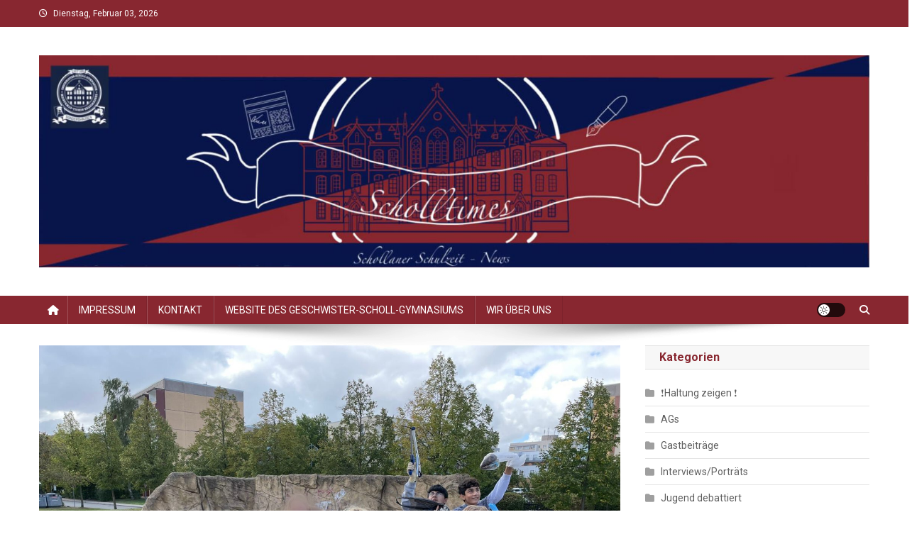

--- FILE ---
content_type: text/html; charset=UTF-8
request_url: https://scholltimes.de/neuigkeiten/6a-fuer-ein-sauberes-sondershausen/
body_size: 97681
content:
<!doctype html>
<html lang="de">
<head>
<meta charset="UTF-8">
<meta name="viewport" content="width=device-width, initial-scale=1">
<link rel="profile" href="http://gmpg.org/xfn/11">

<title>6a &#8211; Für ein sauberes Sondershausen 🚯 &#8211; Scholltimes</title>
<meta name='robots' content='max-image-preview:large' />
<link rel='dns-prefetch' href='//cdnjs.cloudflare.com' />
<link rel='dns-prefetch' href='//fonts.googleapis.com' />
<link rel="alternate" type="application/rss+xml" title="Scholltimes &raquo; Feed" href="https://scholltimes.de/feed/" />
<link rel="alternate" type="application/rss+xml" title="Scholltimes &raquo; Kommentar-Feed" href="https://scholltimes.de/comments/feed/" />
<link rel="alternate" type="application/rss+xml" title="Scholltimes &raquo; Kommentar-Feed zu 6a &#8211; Für ein sauberes Sondershausen 🚯" href="https://scholltimes.de/neuigkeiten/6a-fuer-ein-sauberes-sondershausen/feed/" />
<link rel="alternate" title="oEmbed (JSON)" type="application/json+oembed" href="https://scholltimes.de/wp-json/oembed/1.0/embed?url=https%3A%2F%2Fscholltimes.de%2Fneuigkeiten%2F6a-fuer-ein-sauberes-sondershausen%2F" />
<link rel="alternate" title="oEmbed (XML)" type="text/xml+oembed" href="https://scholltimes.de/wp-json/oembed/1.0/embed?url=https%3A%2F%2Fscholltimes.de%2Fneuigkeiten%2F6a-fuer-ein-sauberes-sondershausen%2F&#038;format=xml" />
<style id='wp-img-auto-sizes-contain-inline-css' type='text/css'>
img:is([sizes=auto i],[sizes^="auto," i]){contain-intrinsic-size:3000px 1500px}
/*# sourceURL=wp-img-auto-sizes-contain-inline-css */
</style>
<style id='wp-emoji-styles-inline-css' type='text/css'>

	img.wp-smiley, img.emoji {
		display: inline !important;
		border: none !important;
		box-shadow: none !important;
		height: 1em !important;
		width: 1em !important;
		margin: 0 0.07em !important;
		vertical-align: -0.1em !important;
		background: none !important;
		padding: 0 !important;
	}
/*# sourceURL=wp-emoji-styles-inline-css */
</style>
<style id='wp-block-library-inline-css' type='text/css'>
:root{--wp-block-synced-color:#7a00df;--wp-block-synced-color--rgb:122,0,223;--wp-bound-block-color:var(--wp-block-synced-color);--wp-editor-canvas-background:#ddd;--wp-admin-theme-color:#007cba;--wp-admin-theme-color--rgb:0,124,186;--wp-admin-theme-color-darker-10:#006ba1;--wp-admin-theme-color-darker-10--rgb:0,107,160.5;--wp-admin-theme-color-darker-20:#005a87;--wp-admin-theme-color-darker-20--rgb:0,90,135;--wp-admin-border-width-focus:2px}@media (min-resolution:192dpi){:root{--wp-admin-border-width-focus:1.5px}}.wp-element-button{cursor:pointer}:root .has-very-light-gray-background-color{background-color:#eee}:root .has-very-dark-gray-background-color{background-color:#313131}:root .has-very-light-gray-color{color:#eee}:root .has-very-dark-gray-color{color:#313131}:root .has-vivid-green-cyan-to-vivid-cyan-blue-gradient-background{background:linear-gradient(135deg,#00d084,#0693e3)}:root .has-purple-crush-gradient-background{background:linear-gradient(135deg,#34e2e4,#4721fb 50%,#ab1dfe)}:root .has-hazy-dawn-gradient-background{background:linear-gradient(135deg,#faaca8,#dad0ec)}:root .has-subdued-olive-gradient-background{background:linear-gradient(135deg,#fafae1,#67a671)}:root .has-atomic-cream-gradient-background{background:linear-gradient(135deg,#fdd79a,#004a59)}:root .has-nightshade-gradient-background{background:linear-gradient(135deg,#330968,#31cdcf)}:root .has-midnight-gradient-background{background:linear-gradient(135deg,#020381,#2874fc)}:root{--wp--preset--font-size--normal:16px;--wp--preset--font-size--huge:42px}.has-regular-font-size{font-size:1em}.has-larger-font-size{font-size:2.625em}.has-normal-font-size{font-size:var(--wp--preset--font-size--normal)}.has-huge-font-size{font-size:var(--wp--preset--font-size--huge)}.has-text-align-center{text-align:center}.has-text-align-left{text-align:left}.has-text-align-right{text-align:right}.has-fit-text{white-space:nowrap!important}#end-resizable-editor-section{display:none}.aligncenter{clear:both}.items-justified-left{justify-content:flex-start}.items-justified-center{justify-content:center}.items-justified-right{justify-content:flex-end}.items-justified-space-between{justify-content:space-between}.screen-reader-text{border:0;clip-path:inset(50%);height:1px;margin:-1px;overflow:hidden;padding:0;position:absolute;width:1px;word-wrap:normal!important}.screen-reader-text:focus{background-color:#ddd;clip-path:none;color:#444;display:block;font-size:1em;height:auto;left:5px;line-height:normal;padding:15px 23px 14px;text-decoration:none;top:5px;width:auto;z-index:100000}html :where(.has-border-color){border-style:solid}html :where([style*=border-top-color]){border-top-style:solid}html :where([style*=border-right-color]){border-right-style:solid}html :where([style*=border-bottom-color]){border-bottom-style:solid}html :where([style*=border-left-color]){border-left-style:solid}html :where([style*=border-width]){border-style:solid}html :where([style*=border-top-width]){border-top-style:solid}html :where([style*=border-right-width]){border-right-style:solid}html :where([style*=border-bottom-width]){border-bottom-style:solid}html :where([style*=border-left-width]){border-left-style:solid}html :where(img[class*=wp-image-]){height:auto;max-width:100%}:where(figure){margin:0 0 1em}html :where(.is-position-sticky){--wp-admin--admin-bar--position-offset:var(--wp-admin--admin-bar--height,0px)}@media screen and (max-width:600px){html :where(.is-position-sticky){--wp-admin--admin-bar--position-offset:0px}}

/*# sourceURL=wp-block-library-inline-css */
</style><style id='wp-block-archives-inline-css' type='text/css'>
.wp-block-archives{box-sizing:border-box}.wp-block-archives-dropdown label{display:block}
/*# sourceURL=https://scholltimes.de/wp-includes/blocks/archives/style.min.css */
</style>
<style id='wp-block-categories-inline-css' type='text/css'>
.wp-block-categories{box-sizing:border-box}.wp-block-categories.alignleft{margin-right:2em}.wp-block-categories.alignright{margin-left:2em}.wp-block-categories.wp-block-categories-dropdown.aligncenter{text-align:center}.wp-block-categories .wp-block-categories__label{display:block;width:100%}
/*# sourceURL=https://scholltimes.de/wp-includes/blocks/categories/style.min.css */
</style>
<style id='wp-block-gallery-inline-css' type='text/css'>
.blocks-gallery-grid:not(.has-nested-images),.wp-block-gallery:not(.has-nested-images){display:flex;flex-wrap:wrap;list-style-type:none;margin:0;padding:0}.blocks-gallery-grid:not(.has-nested-images) .blocks-gallery-image,.blocks-gallery-grid:not(.has-nested-images) .blocks-gallery-item,.wp-block-gallery:not(.has-nested-images) .blocks-gallery-image,.wp-block-gallery:not(.has-nested-images) .blocks-gallery-item{display:flex;flex-direction:column;flex-grow:1;justify-content:center;margin:0 1em 1em 0;position:relative;width:calc(50% - 1em)}.blocks-gallery-grid:not(.has-nested-images) .blocks-gallery-image:nth-of-type(2n),.blocks-gallery-grid:not(.has-nested-images) .blocks-gallery-item:nth-of-type(2n),.wp-block-gallery:not(.has-nested-images) .blocks-gallery-image:nth-of-type(2n),.wp-block-gallery:not(.has-nested-images) .blocks-gallery-item:nth-of-type(2n){margin-right:0}.blocks-gallery-grid:not(.has-nested-images) .blocks-gallery-image figure,.blocks-gallery-grid:not(.has-nested-images) .blocks-gallery-item figure,.wp-block-gallery:not(.has-nested-images) .blocks-gallery-image figure,.wp-block-gallery:not(.has-nested-images) .blocks-gallery-item figure{align-items:flex-end;display:flex;height:100%;justify-content:flex-start;margin:0}.blocks-gallery-grid:not(.has-nested-images) .blocks-gallery-image img,.blocks-gallery-grid:not(.has-nested-images) .blocks-gallery-item img,.wp-block-gallery:not(.has-nested-images) .blocks-gallery-image img,.wp-block-gallery:not(.has-nested-images) .blocks-gallery-item img{display:block;height:auto;max-width:100%;width:auto}.blocks-gallery-grid:not(.has-nested-images) .blocks-gallery-image figcaption,.blocks-gallery-grid:not(.has-nested-images) .blocks-gallery-item figcaption,.wp-block-gallery:not(.has-nested-images) .blocks-gallery-image figcaption,.wp-block-gallery:not(.has-nested-images) .blocks-gallery-item figcaption{background:linear-gradient(0deg,#000000b3,#0000004d 70%,#0000);bottom:0;box-sizing:border-box;color:#fff;font-size:.8em;margin:0;max-height:100%;overflow:auto;padding:3em .77em .7em;position:absolute;text-align:center;width:100%;z-index:2}.blocks-gallery-grid:not(.has-nested-images) .blocks-gallery-image figcaption img,.blocks-gallery-grid:not(.has-nested-images) .blocks-gallery-item figcaption img,.wp-block-gallery:not(.has-nested-images) .blocks-gallery-image figcaption img,.wp-block-gallery:not(.has-nested-images) .blocks-gallery-item figcaption img{display:inline}.blocks-gallery-grid:not(.has-nested-images) figcaption,.wp-block-gallery:not(.has-nested-images) figcaption{flex-grow:1}.blocks-gallery-grid:not(.has-nested-images).is-cropped .blocks-gallery-image a,.blocks-gallery-grid:not(.has-nested-images).is-cropped .blocks-gallery-image img,.blocks-gallery-grid:not(.has-nested-images).is-cropped .blocks-gallery-item a,.blocks-gallery-grid:not(.has-nested-images).is-cropped .blocks-gallery-item img,.wp-block-gallery:not(.has-nested-images).is-cropped .blocks-gallery-image a,.wp-block-gallery:not(.has-nested-images).is-cropped .blocks-gallery-image img,.wp-block-gallery:not(.has-nested-images).is-cropped .blocks-gallery-item a,.wp-block-gallery:not(.has-nested-images).is-cropped .blocks-gallery-item img{flex:1;height:100%;object-fit:cover;width:100%}.blocks-gallery-grid:not(.has-nested-images).columns-1 .blocks-gallery-image,.blocks-gallery-grid:not(.has-nested-images).columns-1 .blocks-gallery-item,.wp-block-gallery:not(.has-nested-images).columns-1 .blocks-gallery-image,.wp-block-gallery:not(.has-nested-images).columns-1 .blocks-gallery-item{margin-right:0;width:100%}@media (min-width:600px){.blocks-gallery-grid:not(.has-nested-images).columns-3 .blocks-gallery-image,.blocks-gallery-grid:not(.has-nested-images).columns-3 .blocks-gallery-item,.wp-block-gallery:not(.has-nested-images).columns-3 .blocks-gallery-image,.wp-block-gallery:not(.has-nested-images).columns-3 .blocks-gallery-item{margin-right:1em;width:calc(33.33333% - .66667em)}.blocks-gallery-grid:not(.has-nested-images).columns-4 .blocks-gallery-image,.blocks-gallery-grid:not(.has-nested-images).columns-4 .blocks-gallery-item,.wp-block-gallery:not(.has-nested-images).columns-4 .blocks-gallery-image,.wp-block-gallery:not(.has-nested-images).columns-4 .blocks-gallery-item{margin-right:1em;width:calc(25% - .75em)}.blocks-gallery-grid:not(.has-nested-images).columns-5 .blocks-gallery-image,.blocks-gallery-grid:not(.has-nested-images).columns-5 .blocks-gallery-item,.wp-block-gallery:not(.has-nested-images).columns-5 .blocks-gallery-image,.wp-block-gallery:not(.has-nested-images).columns-5 .blocks-gallery-item{margin-right:1em;width:calc(20% - .8em)}.blocks-gallery-grid:not(.has-nested-images).columns-6 .blocks-gallery-image,.blocks-gallery-grid:not(.has-nested-images).columns-6 .blocks-gallery-item,.wp-block-gallery:not(.has-nested-images).columns-6 .blocks-gallery-image,.wp-block-gallery:not(.has-nested-images).columns-6 .blocks-gallery-item{margin-right:1em;width:calc(16.66667% - .83333em)}.blocks-gallery-grid:not(.has-nested-images).columns-7 .blocks-gallery-image,.blocks-gallery-grid:not(.has-nested-images).columns-7 .blocks-gallery-item,.wp-block-gallery:not(.has-nested-images).columns-7 .blocks-gallery-image,.wp-block-gallery:not(.has-nested-images).columns-7 .blocks-gallery-item{margin-right:1em;width:calc(14.28571% - .85714em)}.blocks-gallery-grid:not(.has-nested-images).columns-8 .blocks-gallery-image,.blocks-gallery-grid:not(.has-nested-images).columns-8 .blocks-gallery-item,.wp-block-gallery:not(.has-nested-images).columns-8 .blocks-gallery-image,.wp-block-gallery:not(.has-nested-images).columns-8 .blocks-gallery-item{margin-right:1em;width:calc(12.5% - .875em)}.blocks-gallery-grid:not(.has-nested-images).columns-1 .blocks-gallery-image:nth-of-type(1n),.blocks-gallery-grid:not(.has-nested-images).columns-1 .blocks-gallery-item:nth-of-type(1n),.blocks-gallery-grid:not(.has-nested-images).columns-2 .blocks-gallery-image:nth-of-type(2n),.blocks-gallery-grid:not(.has-nested-images).columns-2 .blocks-gallery-item:nth-of-type(2n),.blocks-gallery-grid:not(.has-nested-images).columns-3 .blocks-gallery-image:nth-of-type(3n),.blocks-gallery-grid:not(.has-nested-images).columns-3 .blocks-gallery-item:nth-of-type(3n),.blocks-gallery-grid:not(.has-nested-images).columns-4 .blocks-gallery-image:nth-of-type(4n),.blocks-gallery-grid:not(.has-nested-images).columns-4 .blocks-gallery-item:nth-of-type(4n),.blocks-gallery-grid:not(.has-nested-images).columns-5 .blocks-gallery-image:nth-of-type(5n),.blocks-gallery-grid:not(.has-nested-images).columns-5 .blocks-gallery-item:nth-of-type(5n),.blocks-gallery-grid:not(.has-nested-images).columns-6 .blocks-gallery-image:nth-of-type(6n),.blocks-gallery-grid:not(.has-nested-images).columns-6 .blocks-gallery-item:nth-of-type(6n),.blocks-gallery-grid:not(.has-nested-images).columns-7 .blocks-gallery-image:nth-of-type(7n),.blocks-gallery-grid:not(.has-nested-images).columns-7 .blocks-gallery-item:nth-of-type(7n),.blocks-gallery-grid:not(.has-nested-images).columns-8 .blocks-gallery-image:nth-of-type(8n),.blocks-gallery-grid:not(.has-nested-images).columns-8 .blocks-gallery-item:nth-of-type(8n),.wp-block-gallery:not(.has-nested-images).columns-1 .blocks-gallery-image:nth-of-type(1n),.wp-block-gallery:not(.has-nested-images).columns-1 .blocks-gallery-item:nth-of-type(1n),.wp-block-gallery:not(.has-nested-images).columns-2 .blocks-gallery-image:nth-of-type(2n),.wp-block-gallery:not(.has-nested-images).columns-2 .blocks-gallery-item:nth-of-type(2n),.wp-block-gallery:not(.has-nested-images).columns-3 .blocks-gallery-image:nth-of-type(3n),.wp-block-gallery:not(.has-nested-images).columns-3 .blocks-gallery-item:nth-of-type(3n),.wp-block-gallery:not(.has-nested-images).columns-4 .blocks-gallery-image:nth-of-type(4n),.wp-block-gallery:not(.has-nested-images).columns-4 .blocks-gallery-item:nth-of-type(4n),.wp-block-gallery:not(.has-nested-images).columns-5 .blocks-gallery-image:nth-of-type(5n),.wp-block-gallery:not(.has-nested-images).columns-5 .blocks-gallery-item:nth-of-type(5n),.wp-block-gallery:not(.has-nested-images).columns-6 .blocks-gallery-image:nth-of-type(6n),.wp-block-gallery:not(.has-nested-images).columns-6 .blocks-gallery-item:nth-of-type(6n),.wp-block-gallery:not(.has-nested-images).columns-7 .blocks-gallery-image:nth-of-type(7n),.wp-block-gallery:not(.has-nested-images).columns-7 .blocks-gallery-item:nth-of-type(7n),.wp-block-gallery:not(.has-nested-images).columns-8 .blocks-gallery-image:nth-of-type(8n),.wp-block-gallery:not(.has-nested-images).columns-8 .blocks-gallery-item:nth-of-type(8n){margin-right:0}}.blocks-gallery-grid:not(.has-nested-images) .blocks-gallery-image:last-child,.blocks-gallery-grid:not(.has-nested-images) .blocks-gallery-item:last-child,.wp-block-gallery:not(.has-nested-images) .blocks-gallery-image:last-child,.wp-block-gallery:not(.has-nested-images) .blocks-gallery-item:last-child{margin-right:0}.blocks-gallery-grid:not(.has-nested-images).alignleft,.blocks-gallery-grid:not(.has-nested-images).alignright,.wp-block-gallery:not(.has-nested-images).alignleft,.wp-block-gallery:not(.has-nested-images).alignright{max-width:420px;width:100%}.blocks-gallery-grid:not(.has-nested-images).aligncenter .blocks-gallery-item figure,.wp-block-gallery:not(.has-nested-images).aligncenter .blocks-gallery-item figure{justify-content:center}.wp-block-gallery:not(.is-cropped) .blocks-gallery-item{align-self:flex-start}figure.wp-block-gallery.has-nested-images{align-items:normal}.wp-block-gallery.has-nested-images figure.wp-block-image:not(#individual-image){margin:0;width:calc(50% - var(--wp--style--unstable-gallery-gap, 16px)/2)}.wp-block-gallery.has-nested-images figure.wp-block-image{box-sizing:border-box;display:flex;flex-direction:column;flex-grow:1;justify-content:center;max-width:100%;position:relative}.wp-block-gallery.has-nested-images figure.wp-block-image>a,.wp-block-gallery.has-nested-images figure.wp-block-image>div{flex-direction:column;flex-grow:1;margin:0}.wp-block-gallery.has-nested-images figure.wp-block-image img{display:block;height:auto;max-width:100%!important;width:auto}.wp-block-gallery.has-nested-images figure.wp-block-image figcaption,.wp-block-gallery.has-nested-images figure.wp-block-image:has(figcaption):before{bottom:0;left:0;max-height:100%;position:absolute;right:0}.wp-block-gallery.has-nested-images figure.wp-block-image:has(figcaption):before{backdrop-filter:blur(3px);content:"";height:100%;-webkit-mask-image:linear-gradient(0deg,#000 20%,#0000);mask-image:linear-gradient(0deg,#000 20%,#0000);max-height:40%;pointer-events:none}.wp-block-gallery.has-nested-images figure.wp-block-image figcaption{box-sizing:border-box;color:#fff;font-size:13px;margin:0;overflow:auto;padding:1em;text-align:center;text-shadow:0 0 1.5px #000}.wp-block-gallery.has-nested-images figure.wp-block-image figcaption::-webkit-scrollbar{height:12px;width:12px}.wp-block-gallery.has-nested-images figure.wp-block-image figcaption::-webkit-scrollbar-track{background-color:initial}.wp-block-gallery.has-nested-images figure.wp-block-image figcaption::-webkit-scrollbar-thumb{background-clip:padding-box;background-color:initial;border:3px solid #0000;border-radius:8px}.wp-block-gallery.has-nested-images figure.wp-block-image figcaption:focus-within::-webkit-scrollbar-thumb,.wp-block-gallery.has-nested-images figure.wp-block-image figcaption:focus::-webkit-scrollbar-thumb,.wp-block-gallery.has-nested-images figure.wp-block-image figcaption:hover::-webkit-scrollbar-thumb{background-color:#fffc}.wp-block-gallery.has-nested-images figure.wp-block-image figcaption{scrollbar-color:#0000 #0000;scrollbar-gutter:stable both-edges;scrollbar-width:thin}.wp-block-gallery.has-nested-images figure.wp-block-image figcaption:focus,.wp-block-gallery.has-nested-images figure.wp-block-image figcaption:focus-within,.wp-block-gallery.has-nested-images figure.wp-block-image figcaption:hover{scrollbar-color:#fffc #0000}.wp-block-gallery.has-nested-images figure.wp-block-image figcaption{will-change:transform}@media (hover:none){.wp-block-gallery.has-nested-images figure.wp-block-image figcaption{scrollbar-color:#fffc #0000}}.wp-block-gallery.has-nested-images figure.wp-block-image figcaption{background:linear-gradient(0deg,#0006,#0000)}.wp-block-gallery.has-nested-images figure.wp-block-image figcaption img{display:inline}.wp-block-gallery.has-nested-images figure.wp-block-image figcaption a{color:inherit}.wp-block-gallery.has-nested-images figure.wp-block-image.has-custom-border img{box-sizing:border-box}.wp-block-gallery.has-nested-images figure.wp-block-image.has-custom-border>a,.wp-block-gallery.has-nested-images figure.wp-block-image.has-custom-border>div,.wp-block-gallery.has-nested-images figure.wp-block-image.is-style-rounded>a,.wp-block-gallery.has-nested-images figure.wp-block-image.is-style-rounded>div{flex:1 1 auto}.wp-block-gallery.has-nested-images figure.wp-block-image.has-custom-border figcaption,.wp-block-gallery.has-nested-images figure.wp-block-image.is-style-rounded figcaption{background:none;color:inherit;flex:initial;margin:0;padding:10px 10px 9px;position:relative;text-shadow:none}.wp-block-gallery.has-nested-images figure.wp-block-image.has-custom-border:before,.wp-block-gallery.has-nested-images figure.wp-block-image.is-style-rounded:before{content:none}.wp-block-gallery.has-nested-images figcaption{flex-basis:100%;flex-grow:1;text-align:center}.wp-block-gallery.has-nested-images:not(.is-cropped) figure.wp-block-image:not(#individual-image){margin-bottom:auto;margin-top:0}.wp-block-gallery.has-nested-images.is-cropped figure.wp-block-image:not(#individual-image){align-self:inherit}.wp-block-gallery.has-nested-images.is-cropped figure.wp-block-image:not(#individual-image)>a,.wp-block-gallery.has-nested-images.is-cropped figure.wp-block-image:not(#individual-image)>div:not(.components-drop-zone){display:flex}.wp-block-gallery.has-nested-images.is-cropped figure.wp-block-image:not(#individual-image) a,.wp-block-gallery.has-nested-images.is-cropped figure.wp-block-image:not(#individual-image) img{flex:1 0 0%;height:100%;object-fit:cover;width:100%}.wp-block-gallery.has-nested-images.columns-1 figure.wp-block-image:not(#individual-image){width:100%}@media (min-width:600px){.wp-block-gallery.has-nested-images.columns-3 figure.wp-block-image:not(#individual-image){width:calc(33.33333% - var(--wp--style--unstable-gallery-gap, 16px)*.66667)}.wp-block-gallery.has-nested-images.columns-4 figure.wp-block-image:not(#individual-image){width:calc(25% - var(--wp--style--unstable-gallery-gap, 16px)*.75)}.wp-block-gallery.has-nested-images.columns-5 figure.wp-block-image:not(#individual-image){width:calc(20% - var(--wp--style--unstable-gallery-gap, 16px)*.8)}.wp-block-gallery.has-nested-images.columns-6 figure.wp-block-image:not(#individual-image){width:calc(16.66667% - var(--wp--style--unstable-gallery-gap, 16px)*.83333)}.wp-block-gallery.has-nested-images.columns-7 figure.wp-block-image:not(#individual-image){width:calc(14.28571% - var(--wp--style--unstable-gallery-gap, 16px)*.85714)}.wp-block-gallery.has-nested-images.columns-8 figure.wp-block-image:not(#individual-image){width:calc(12.5% - var(--wp--style--unstable-gallery-gap, 16px)*.875)}.wp-block-gallery.has-nested-images.columns-default figure.wp-block-image:not(#individual-image){width:calc(33.33% - var(--wp--style--unstable-gallery-gap, 16px)*.66667)}.wp-block-gallery.has-nested-images.columns-default figure.wp-block-image:not(#individual-image):first-child:nth-last-child(2),.wp-block-gallery.has-nested-images.columns-default figure.wp-block-image:not(#individual-image):first-child:nth-last-child(2)~figure.wp-block-image:not(#individual-image){width:calc(50% - var(--wp--style--unstable-gallery-gap, 16px)*.5)}.wp-block-gallery.has-nested-images.columns-default figure.wp-block-image:not(#individual-image):first-child:last-child{width:100%}}.wp-block-gallery.has-nested-images.alignleft,.wp-block-gallery.has-nested-images.alignright{max-width:420px;width:100%}.wp-block-gallery.has-nested-images.aligncenter{justify-content:center}
/*# sourceURL=https://scholltimes.de/wp-includes/blocks/gallery/style.min.css */
</style>
<style id='wp-block-heading-inline-css' type='text/css'>
h1:where(.wp-block-heading).has-background,h2:where(.wp-block-heading).has-background,h3:where(.wp-block-heading).has-background,h4:where(.wp-block-heading).has-background,h5:where(.wp-block-heading).has-background,h6:where(.wp-block-heading).has-background{padding:1.25em 2.375em}h1.has-text-align-left[style*=writing-mode]:where([style*=vertical-lr]),h1.has-text-align-right[style*=writing-mode]:where([style*=vertical-rl]),h2.has-text-align-left[style*=writing-mode]:where([style*=vertical-lr]),h2.has-text-align-right[style*=writing-mode]:where([style*=vertical-rl]),h3.has-text-align-left[style*=writing-mode]:where([style*=vertical-lr]),h3.has-text-align-right[style*=writing-mode]:where([style*=vertical-rl]),h4.has-text-align-left[style*=writing-mode]:where([style*=vertical-lr]),h4.has-text-align-right[style*=writing-mode]:where([style*=vertical-rl]),h5.has-text-align-left[style*=writing-mode]:where([style*=vertical-lr]),h5.has-text-align-right[style*=writing-mode]:where([style*=vertical-rl]),h6.has-text-align-left[style*=writing-mode]:where([style*=vertical-lr]),h6.has-text-align-right[style*=writing-mode]:where([style*=vertical-rl]){rotate:180deg}
/*# sourceURL=https://scholltimes.de/wp-includes/blocks/heading/style.min.css */
</style>
<style id='wp-block-image-inline-css' type='text/css'>
.wp-block-image>a,.wp-block-image>figure>a{display:inline-block}.wp-block-image img{box-sizing:border-box;height:auto;max-width:100%;vertical-align:bottom}@media not (prefers-reduced-motion){.wp-block-image img.hide{visibility:hidden}.wp-block-image img.show{animation:show-content-image .4s}}.wp-block-image[style*=border-radius] img,.wp-block-image[style*=border-radius]>a{border-radius:inherit}.wp-block-image.has-custom-border img{box-sizing:border-box}.wp-block-image.aligncenter{text-align:center}.wp-block-image.alignfull>a,.wp-block-image.alignwide>a{width:100%}.wp-block-image.alignfull img,.wp-block-image.alignwide img{height:auto;width:100%}.wp-block-image .aligncenter,.wp-block-image .alignleft,.wp-block-image .alignright,.wp-block-image.aligncenter,.wp-block-image.alignleft,.wp-block-image.alignright{display:table}.wp-block-image .aligncenter>figcaption,.wp-block-image .alignleft>figcaption,.wp-block-image .alignright>figcaption,.wp-block-image.aligncenter>figcaption,.wp-block-image.alignleft>figcaption,.wp-block-image.alignright>figcaption{caption-side:bottom;display:table-caption}.wp-block-image .alignleft{float:left;margin:.5em 1em .5em 0}.wp-block-image .alignright{float:right;margin:.5em 0 .5em 1em}.wp-block-image .aligncenter{margin-left:auto;margin-right:auto}.wp-block-image :where(figcaption){margin-bottom:1em;margin-top:.5em}.wp-block-image.is-style-circle-mask img{border-radius:9999px}@supports ((-webkit-mask-image:none) or (mask-image:none)) or (-webkit-mask-image:none){.wp-block-image.is-style-circle-mask img{border-radius:0;-webkit-mask-image:url('data:image/svg+xml;utf8,<svg viewBox="0 0 100 100" xmlns="http://www.w3.org/2000/svg"><circle cx="50" cy="50" r="50"/></svg>');mask-image:url('data:image/svg+xml;utf8,<svg viewBox="0 0 100 100" xmlns="http://www.w3.org/2000/svg"><circle cx="50" cy="50" r="50"/></svg>');mask-mode:alpha;-webkit-mask-position:center;mask-position:center;-webkit-mask-repeat:no-repeat;mask-repeat:no-repeat;-webkit-mask-size:contain;mask-size:contain}}:root :where(.wp-block-image.is-style-rounded img,.wp-block-image .is-style-rounded img){border-radius:9999px}.wp-block-image figure{margin:0}.wp-lightbox-container{display:flex;flex-direction:column;position:relative}.wp-lightbox-container img{cursor:zoom-in}.wp-lightbox-container img:hover+button{opacity:1}.wp-lightbox-container button{align-items:center;backdrop-filter:blur(16px) saturate(180%);background-color:#5a5a5a40;border:none;border-radius:4px;cursor:zoom-in;display:flex;height:20px;justify-content:center;opacity:0;padding:0;position:absolute;right:16px;text-align:center;top:16px;width:20px;z-index:100}@media not (prefers-reduced-motion){.wp-lightbox-container button{transition:opacity .2s ease}}.wp-lightbox-container button:focus-visible{outline:3px auto #5a5a5a40;outline:3px auto -webkit-focus-ring-color;outline-offset:3px}.wp-lightbox-container button:hover{cursor:pointer;opacity:1}.wp-lightbox-container button:focus{opacity:1}.wp-lightbox-container button:focus,.wp-lightbox-container button:hover,.wp-lightbox-container button:not(:hover):not(:active):not(.has-background){background-color:#5a5a5a40;border:none}.wp-lightbox-overlay{box-sizing:border-box;cursor:zoom-out;height:100vh;left:0;overflow:hidden;position:fixed;top:0;visibility:hidden;width:100%;z-index:100000}.wp-lightbox-overlay .close-button{align-items:center;cursor:pointer;display:flex;justify-content:center;min-height:40px;min-width:40px;padding:0;position:absolute;right:calc(env(safe-area-inset-right) + 16px);top:calc(env(safe-area-inset-top) + 16px);z-index:5000000}.wp-lightbox-overlay .close-button:focus,.wp-lightbox-overlay .close-button:hover,.wp-lightbox-overlay .close-button:not(:hover):not(:active):not(.has-background){background:none;border:none}.wp-lightbox-overlay .lightbox-image-container{height:var(--wp--lightbox-container-height);left:50%;overflow:hidden;position:absolute;top:50%;transform:translate(-50%,-50%);transform-origin:top left;width:var(--wp--lightbox-container-width);z-index:9999999999}.wp-lightbox-overlay .wp-block-image{align-items:center;box-sizing:border-box;display:flex;height:100%;justify-content:center;margin:0;position:relative;transform-origin:0 0;width:100%;z-index:3000000}.wp-lightbox-overlay .wp-block-image img{height:var(--wp--lightbox-image-height);min-height:var(--wp--lightbox-image-height);min-width:var(--wp--lightbox-image-width);width:var(--wp--lightbox-image-width)}.wp-lightbox-overlay .wp-block-image figcaption{display:none}.wp-lightbox-overlay button{background:none;border:none}.wp-lightbox-overlay .scrim{background-color:#fff;height:100%;opacity:.9;position:absolute;width:100%;z-index:2000000}.wp-lightbox-overlay.active{visibility:visible}@media not (prefers-reduced-motion){.wp-lightbox-overlay.active{animation:turn-on-visibility .25s both}.wp-lightbox-overlay.active img{animation:turn-on-visibility .35s both}.wp-lightbox-overlay.show-closing-animation:not(.active){animation:turn-off-visibility .35s both}.wp-lightbox-overlay.show-closing-animation:not(.active) img{animation:turn-off-visibility .25s both}.wp-lightbox-overlay.zoom.active{animation:none;opacity:1;visibility:visible}.wp-lightbox-overlay.zoom.active .lightbox-image-container{animation:lightbox-zoom-in .4s}.wp-lightbox-overlay.zoom.active .lightbox-image-container img{animation:none}.wp-lightbox-overlay.zoom.active .scrim{animation:turn-on-visibility .4s forwards}.wp-lightbox-overlay.zoom.show-closing-animation:not(.active){animation:none}.wp-lightbox-overlay.zoom.show-closing-animation:not(.active) .lightbox-image-container{animation:lightbox-zoom-out .4s}.wp-lightbox-overlay.zoom.show-closing-animation:not(.active) .lightbox-image-container img{animation:none}.wp-lightbox-overlay.zoom.show-closing-animation:not(.active) .scrim{animation:turn-off-visibility .4s forwards}}@keyframes show-content-image{0%{visibility:hidden}99%{visibility:hidden}to{visibility:visible}}@keyframes turn-on-visibility{0%{opacity:0}to{opacity:1}}@keyframes turn-off-visibility{0%{opacity:1;visibility:visible}99%{opacity:0;visibility:visible}to{opacity:0;visibility:hidden}}@keyframes lightbox-zoom-in{0%{transform:translate(calc((-100vw + var(--wp--lightbox-scrollbar-width))/2 + var(--wp--lightbox-initial-left-position)),calc(-50vh + var(--wp--lightbox-initial-top-position))) scale(var(--wp--lightbox-scale))}to{transform:translate(-50%,-50%) scale(1)}}@keyframes lightbox-zoom-out{0%{transform:translate(-50%,-50%) scale(1);visibility:visible}99%{visibility:visible}to{transform:translate(calc((-100vw + var(--wp--lightbox-scrollbar-width))/2 + var(--wp--lightbox-initial-left-position)),calc(-50vh + var(--wp--lightbox-initial-top-position))) scale(var(--wp--lightbox-scale));visibility:hidden}}
/*# sourceURL=https://scholltimes.de/wp-includes/blocks/image/style.min.css */
</style>
<style id='wp-block-latest-comments-inline-css' type='text/css'>
ol.wp-block-latest-comments{box-sizing:border-box;margin-left:0}:where(.wp-block-latest-comments:not([style*=line-height] .wp-block-latest-comments__comment)){line-height:1.1}:where(.wp-block-latest-comments:not([style*=line-height] .wp-block-latest-comments__comment-excerpt p)){line-height:1.8}.has-dates :where(.wp-block-latest-comments:not([style*=line-height])),.has-excerpts :where(.wp-block-latest-comments:not([style*=line-height])){line-height:1.5}.wp-block-latest-comments .wp-block-latest-comments{padding-left:0}.wp-block-latest-comments__comment{list-style:none;margin-bottom:1em}.has-avatars .wp-block-latest-comments__comment{list-style:none;min-height:2.25em}.has-avatars .wp-block-latest-comments__comment .wp-block-latest-comments__comment-excerpt,.has-avatars .wp-block-latest-comments__comment .wp-block-latest-comments__comment-meta{margin-left:3.25em}.wp-block-latest-comments__comment-excerpt p{font-size:.875em;margin:.36em 0 1.4em}.wp-block-latest-comments__comment-date{display:block;font-size:.75em}.wp-block-latest-comments .avatar,.wp-block-latest-comments__comment-avatar{border-radius:1.5em;display:block;float:left;height:2.5em;margin-right:.75em;width:2.5em}.wp-block-latest-comments[class*=-font-size] a,.wp-block-latest-comments[style*=font-size] a{font-size:inherit}
/*# sourceURL=https://scholltimes.de/wp-includes/blocks/latest-comments/style.min.css */
</style>
<style id='wp-block-latest-posts-inline-css' type='text/css'>
.wp-block-latest-posts{box-sizing:border-box}.wp-block-latest-posts.alignleft{margin-right:2em}.wp-block-latest-posts.alignright{margin-left:2em}.wp-block-latest-posts.wp-block-latest-posts__list{list-style:none}.wp-block-latest-posts.wp-block-latest-posts__list li{clear:both;overflow-wrap:break-word}.wp-block-latest-posts.is-grid{display:flex;flex-wrap:wrap}.wp-block-latest-posts.is-grid li{margin:0 1.25em 1.25em 0;width:100%}@media (min-width:600px){.wp-block-latest-posts.columns-2 li{width:calc(50% - .625em)}.wp-block-latest-posts.columns-2 li:nth-child(2n){margin-right:0}.wp-block-latest-posts.columns-3 li{width:calc(33.33333% - .83333em)}.wp-block-latest-posts.columns-3 li:nth-child(3n){margin-right:0}.wp-block-latest-posts.columns-4 li{width:calc(25% - .9375em)}.wp-block-latest-posts.columns-4 li:nth-child(4n){margin-right:0}.wp-block-latest-posts.columns-5 li{width:calc(20% - 1em)}.wp-block-latest-posts.columns-5 li:nth-child(5n){margin-right:0}.wp-block-latest-posts.columns-6 li{width:calc(16.66667% - 1.04167em)}.wp-block-latest-posts.columns-6 li:nth-child(6n){margin-right:0}}:root :where(.wp-block-latest-posts.is-grid){padding:0}:root :where(.wp-block-latest-posts.wp-block-latest-posts__list){padding-left:0}.wp-block-latest-posts__post-author,.wp-block-latest-posts__post-date{display:block;font-size:.8125em}.wp-block-latest-posts__post-excerpt,.wp-block-latest-posts__post-full-content{margin-bottom:1em;margin-top:.5em}.wp-block-latest-posts__featured-image a{display:inline-block}.wp-block-latest-posts__featured-image img{height:auto;max-width:100%;width:auto}.wp-block-latest-posts__featured-image.alignleft{float:left;margin-right:1em}.wp-block-latest-posts__featured-image.alignright{float:right;margin-left:1em}.wp-block-latest-posts__featured-image.aligncenter{margin-bottom:1em;text-align:center}
/*# sourceURL=https://scholltimes.de/wp-includes/blocks/latest-posts/style.min.css */
</style>
<style id='wp-block-group-inline-css' type='text/css'>
.wp-block-group{box-sizing:border-box}:where(.wp-block-group.wp-block-group-is-layout-constrained){position:relative}
/*# sourceURL=https://scholltimes.de/wp-includes/blocks/group/style.min.css */
</style>
<style id='wp-block-paragraph-inline-css' type='text/css'>
.is-small-text{font-size:.875em}.is-regular-text{font-size:1em}.is-large-text{font-size:2.25em}.is-larger-text{font-size:3em}.has-drop-cap:not(:focus):first-letter{float:left;font-size:8.4em;font-style:normal;font-weight:100;line-height:.68;margin:.05em .1em 0 0;text-transform:uppercase}body.rtl .has-drop-cap:not(:focus):first-letter{float:none;margin-left:.1em}p.has-drop-cap.has-background{overflow:hidden}:root :where(p.has-background){padding:1.25em 2.375em}:where(p.has-text-color:not(.has-link-color)) a{color:inherit}p.has-text-align-left[style*="writing-mode:vertical-lr"],p.has-text-align-right[style*="writing-mode:vertical-rl"]{rotate:180deg}
/*# sourceURL=https://scholltimes.de/wp-includes/blocks/paragraph/style.min.css */
</style>
<style id='global-styles-inline-css' type='text/css'>
:root{--wp--preset--aspect-ratio--square: 1;--wp--preset--aspect-ratio--4-3: 4/3;--wp--preset--aspect-ratio--3-4: 3/4;--wp--preset--aspect-ratio--3-2: 3/2;--wp--preset--aspect-ratio--2-3: 2/3;--wp--preset--aspect-ratio--16-9: 16/9;--wp--preset--aspect-ratio--9-16: 9/16;--wp--preset--color--black: #000000;--wp--preset--color--cyan-bluish-gray: #abb8c3;--wp--preset--color--white: #ffffff;--wp--preset--color--pale-pink: #f78da7;--wp--preset--color--vivid-red: #cf2e2e;--wp--preset--color--luminous-vivid-orange: #ff6900;--wp--preset--color--luminous-vivid-amber: #fcb900;--wp--preset--color--light-green-cyan: #7bdcb5;--wp--preset--color--vivid-green-cyan: #00d084;--wp--preset--color--pale-cyan-blue: #8ed1fc;--wp--preset--color--vivid-cyan-blue: #0693e3;--wp--preset--color--vivid-purple: #9b51e0;--wp--preset--gradient--vivid-cyan-blue-to-vivid-purple: linear-gradient(135deg,rgb(6,147,227) 0%,rgb(155,81,224) 100%);--wp--preset--gradient--light-green-cyan-to-vivid-green-cyan: linear-gradient(135deg,rgb(122,220,180) 0%,rgb(0,208,130) 100%);--wp--preset--gradient--luminous-vivid-amber-to-luminous-vivid-orange: linear-gradient(135deg,rgb(252,185,0) 0%,rgb(255,105,0) 100%);--wp--preset--gradient--luminous-vivid-orange-to-vivid-red: linear-gradient(135deg,rgb(255,105,0) 0%,rgb(207,46,46) 100%);--wp--preset--gradient--very-light-gray-to-cyan-bluish-gray: linear-gradient(135deg,rgb(238,238,238) 0%,rgb(169,184,195) 100%);--wp--preset--gradient--cool-to-warm-spectrum: linear-gradient(135deg,rgb(74,234,220) 0%,rgb(151,120,209) 20%,rgb(207,42,186) 40%,rgb(238,44,130) 60%,rgb(251,105,98) 80%,rgb(254,248,76) 100%);--wp--preset--gradient--blush-light-purple: linear-gradient(135deg,rgb(255,206,236) 0%,rgb(152,150,240) 100%);--wp--preset--gradient--blush-bordeaux: linear-gradient(135deg,rgb(254,205,165) 0%,rgb(254,45,45) 50%,rgb(107,0,62) 100%);--wp--preset--gradient--luminous-dusk: linear-gradient(135deg,rgb(255,203,112) 0%,rgb(199,81,192) 50%,rgb(65,88,208) 100%);--wp--preset--gradient--pale-ocean: linear-gradient(135deg,rgb(255,245,203) 0%,rgb(182,227,212) 50%,rgb(51,167,181) 100%);--wp--preset--gradient--electric-grass: linear-gradient(135deg,rgb(202,248,128) 0%,rgb(113,206,126) 100%);--wp--preset--gradient--midnight: linear-gradient(135deg,rgb(2,3,129) 0%,rgb(40,116,252) 100%);--wp--preset--font-size--small: 13px;--wp--preset--font-size--medium: 20px;--wp--preset--font-size--large: 36px;--wp--preset--font-size--x-large: 42px;--wp--preset--spacing--20: 0.44rem;--wp--preset--spacing--30: 0.67rem;--wp--preset--spacing--40: 1rem;--wp--preset--spacing--50: 1.5rem;--wp--preset--spacing--60: 2.25rem;--wp--preset--spacing--70: 3.38rem;--wp--preset--spacing--80: 5.06rem;--wp--preset--shadow--natural: 6px 6px 9px rgba(0, 0, 0, 0.2);--wp--preset--shadow--deep: 12px 12px 50px rgba(0, 0, 0, 0.4);--wp--preset--shadow--sharp: 6px 6px 0px rgba(0, 0, 0, 0.2);--wp--preset--shadow--outlined: 6px 6px 0px -3px rgb(255, 255, 255), 6px 6px rgb(0, 0, 0);--wp--preset--shadow--crisp: 6px 6px 0px rgb(0, 0, 0);}:where(.is-layout-flex){gap: 0.5em;}:where(.is-layout-grid){gap: 0.5em;}body .is-layout-flex{display: flex;}.is-layout-flex{flex-wrap: wrap;align-items: center;}.is-layout-flex > :is(*, div){margin: 0;}body .is-layout-grid{display: grid;}.is-layout-grid > :is(*, div){margin: 0;}:where(.wp-block-columns.is-layout-flex){gap: 2em;}:where(.wp-block-columns.is-layout-grid){gap: 2em;}:where(.wp-block-post-template.is-layout-flex){gap: 1.25em;}:where(.wp-block-post-template.is-layout-grid){gap: 1.25em;}.has-black-color{color: var(--wp--preset--color--black) !important;}.has-cyan-bluish-gray-color{color: var(--wp--preset--color--cyan-bluish-gray) !important;}.has-white-color{color: var(--wp--preset--color--white) !important;}.has-pale-pink-color{color: var(--wp--preset--color--pale-pink) !important;}.has-vivid-red-color{color: var(--wp--preset--color--vivid-red) !important;}.has-luminous-vivid-orange-color{color: var(--wp--preset--color--luminous-vivid-orange) !important;}.has-luminous-vivid-amber-color{color: var(--wp--preset--color--luminous-vivid-amber) !important;}.has-light-green-cyan-color{color: var(--wp--preset--color--light-green-cyan) !important;}.has-vivid-green-cyan-color{color: var(--wp--preset--color--vivid-green-cyan) !important;}.has-pale-cyan-blue-color{color: var(--wp--preset--color--pale-cyan-blue) !important;}.has-vivid-cyan-blue-color{color: var(--wp--preset--color--vivid-cyan-blue) !important;}.has-vivid-purple-color{color: var(--wp--preset--color--vivid-purple) !important;}.has-black-background-color{background-color: var(--wp--preset--color--black) !important;}.has-cyan-bluish-gray-background-color{background-color: var(--wp--preset--color--cyan-bluish-gray) !important;}.has-white-background-color{background-color: var(--wp--preset--color--white) !important;}.has-pale-pink-background-color{background-color: var(--wp--preset--color--pale-pink) !important;}.has-vivid-red-background-color{background-color: var(--wp--preset--color--vivid-red) !important;}.has-luminous-vivid-orange-background-color{background-color: var(--wp--preset--color--luminous-vivid-orange) !important;}.has-luminous-vivid-amber-background-color{background-color: var(--wp--preset--color--luminous-vivid-amber) !important;}.has-light-green-cyan-background-color{background-color: var(--wp--preset--color--light-green-cyan) !important;}.has-vivid-green-cyan-background-color{background-color: var(--wp--preset--color--vivid-green-cyan) !important;}.has-pale-cyan-blue-background-color{background-color: var(--wp--preset--color--pale-cyan-blue) !important;}.has-vivid-cyan-blue-background-color{background-color: var(--wp--preset--color--vivid-cyan-blue) !important;}.has-vivid-purple-background-color{background-color: var(--wp--preset--color--vivid-purple) !important;}.has-black-border-color{border-color: var(--wp--preset--color--black) !important;}.has-cyan-bluish-gray-border-color{border-color: var(--wp--preset--color--cyan-bluish-gray) !important;}.has-white-border-color{border-color: var(--wp--preset--color--white) !important;}.has-pale-pink-border-color{border-color: var(--wp--preset--color--pale-pink) !important;}.has-vivid-red-border-color{border-color: var(--wp--preset--color--vivid-red) !important;}.has-luminous-vivid-orange-border-color{border-color: var(--wp--preset--color--luminous-vivid-orange) !important;}.has-luminous-vivid-amber-border-color{border-color: var(--wp--preset--color--luminous-vivid-amber) !important;}.has-light-green-cyan-border-color{border-color: var(--wp--preset--color--light-green-cyan) !important;}.has-vivid-green-cyan-border-color{border-color: var(--wp--preset--color--vivid-green-cyan) !important;}.has-pale-cyan-blue-border-color{border-color: var(--wp--preset--color--pale-cyan-blue) !important;}.has-vivid-cyan-blue-border-color{border-color: var(--wp--preset--color--vivid-cyan-blue) !important;}.has-vivid-purple-border-color{border-color: var(--wp--preset--color--vivid-purple) !important;}.has-vivid-cyan-blue-to-vivid-purple-gradient-background{background: var(--wp--preset--gradient--vivid-cyan-blue-to-vivid-purple) !important;}.has-light-green-cyan-to-vivid-green-cyan-gradient-background{background: var(--wp--preset--gradient--light-green-cyan-to-vivid-green-cyan) !important;}.has-luminous-vivid-amber-to-luminous-vivid-orange-gradient-background{background: var(--wp--preset--gradient--luminous-vivid-amber-to-luminous-vivid-orange) !important;}.has-luminous-vivid-orange-to-vivid-red-gradient-background{background: var(--wp--preset--gradient--luminous-vivid-orange-to-vivid-red) !important;}.has-very-light-gray-to-cyan-bluish-gray-gradient-background{background: var(--wp--preset--gradient--very-light-gray-to-cyan-bluish-gray) !important;}.has-cool-to-warm-spectrum-gradient-background{background: var(--wp--preset--gradient--cool-to-warm-spectrum) !important;}.has-blush-light-purple-gradient-background{background: var(--wp--preset--gradient--blush-light-purple) !important;}.has-blush-bordeaux-gradient-background{background: var(--wp--preset--gradient--blush-bordeaux) !important;}.has-luminous-dusk-gradient-background{background: var(--wp--preset--gradient--luminous-dusk) !important;}.has-pale-ocean-gradient-background{background: var(--wp--preset--gradient--pale-ocean) !important;}.has-electric-grass-gradient-background{background: var(--wp--preset--gradient--electric-grass) !important;}.has-midnight-gradient-background{background: var(--wp--preset--gradient--midnight) !important;}.has-small-font-size{font-size: var(--wp--preset--font-size--small) !important;}.has-medium-font-size{font-size: var(--wp--preset--font-size--medium) !important;}.has-large-font-size{font-size: var(--wp--preset--font-size--large) !important;}.has-x-large-font-size{font-size: var(--wp--preset--font-size--x-large) !important;}
/*# sourceURL=global-styles-inline-css */
</style>
<style id='core-block-supports-inline-css' type='text/css'>
.wp-block-gallery.wp-block-gallery-1{--wp--style--unstable-gallery-gap:var( --wp--style--gallery-gap-default, var( --gallery-block--gutter-size, var( --wp--style--block-gap, 0.5em ) ) );gap:var( --wp--style--gallery-gap-default, var( --gallery-block--gutter-size, var( --wp--style--block-gap, 0.5em ) ) );}
/*# sourceURL=core-block-supports-inline-css */
</style>

<style id='classic-theme-styles-inline-css' type='text/css'>
/*! This file is auto-generated */
.wp-block-button__link{color:#fff;background-color:#32373c;border-radius:9999px;box-shadow:none;text-decoration:none;padding:calc(.667em + 2px) calc(1.333em + 2px);font-size:1.125em}.wp-block-file__button{background:#32373c;color:#fff;text-decoration:none}
/*# sourceURL=/wp-includes/css/classic-themes.min.css */
</style>
<link rel='stylesheet' id='wpblog-post-layouts-block-style-css' href='https://scholltimes.de/wp-content/plugins/wp-blog-post-layouts/includes/assets/css/build.css?ver=1.1.4' type='text/css' media='all' />
<link rel='stylesheet' id='apss-font-awesome-css' href='//cdnjs.cloudflare.com/ajax/libs/font-awesome/4.4.0/css/font-awesome.min.css?ver=4.2.2.0.iis7_supports_permalinks' type='text/css' media='all' />
<link rel='stylesheet' id='apss-font-opensans-css' href='//fonts.googleapis.com/css?family=Open+Sans&#038;ver=6.9' type='text/css' media='all' />
<link rel='stylesheet' id='apss-frontend-css-css' href='https://scholltimes.de/wp-content/plugins/seo-optimized-share-buttons/css/frontend.css?ver=4.2.2.0.iis7_supports_permalinks' type='text/css' media='all' />
<link rel='stylesheet' id='wpblog-post-layouts-google-fonts-css' href='https://fonts.googleapis.com/css?family=Roboto%3A400%2C100%2C300%2C400%2C500%2C700%2C900%7CYanone+Kaffeesatz%3A200%2C300%2C400%2C500%2C600%2C700%7COpen+Sans%3A300%2C400%2C600%2C700%2C800%7CRoboto+Slab%3A100%2C200%2C300%2C400%2C500%2C600%2C700%2C800%2C900%7CPoppins%3A100%2C200%2C300%2C400%2C500%2C600%2C700%2C800%2C900&#038;ver=1.1.4#038;subset=latin%2Clatin-ext' type='text/css' media='all' />
<link rel='stylesheet' id='fontawesome-css' href='https://scholltimes.de/wp-content/plugins/wp-blog-post-layouts/includes/assets/fontawesome/css/all.min.css?ver=5.12.1' type='text/css' media='all' />
<link rel='stylesheet' id='news-portal-fonts-css' href='https://fonts.googleapis.com/css?family=Roboto+Condensed%3A300italic%2C400italic%2C700italic%2C400%2C300%2C700%7CRoboto%3A300%2C400%2C400i%2C500%2C700%7CTitillium+Web%3A400%2C600%2C700%2C300&#038;subset=latin%2Clatin-ext' type='text/css' media='all' />
<link rel='stylesheet' id='news-portal-font-awesome-css' href='https://scholltimes.de/wp-content/themes/news-portal/assets/library/font-awesome/css/all.min.css?ver=6.5.1' type='text/css' media='all' />
<link rel='stylesheet' id='lightslider-style-css' href='https://scholltimes.de/wp-content/themes/news-portal/assets/library/lightslider/css/lightslider.min.css?ver=1.1.6' type='text/css' media='all' />
<link rel='stylesheet' id='news-portal-style-css' href='https://scholltimes.de/wp-content/themes/news-portal/style.css?ver=1.5.11' type='text/css' media='all' />
<link rel='stylesheet' id='news-portal-dark-style-css' href='https://scholltimes.de/wp-content/themes/news-portal/assets/css/np-dark.css?ver=1.5.11' type='text/css' media='all' />
<link rel='stylesheet' id='news-portal-preloader-style-css' href='https://scholltimes.de/wp-content/themes/news-portal/assets/css/np-preloader.css?ver=1.5.11' type='text/css' media='all' />
<link rel='stylesheet' id='news-portal-responsive-style-css' href='https://scholltimes.de/wp-content/themes/news-portal/assets/css/np-responsive.css?ver=1.5.11' type='text/css' media='all' />
<script type="text/javascript" src="https://scholltimes.de/wp-includes/js/jquery/jquery.min.js?ver=3.7.1" id="jquery-core-js"></script>
<script type="text/javascript" src="https://scholltimes.de/wp-includes/js/jquery/jquery-migrate.min.js?ver=3.4.1" id="jquery-migrate-js"></script>
<script type="text/javascript" src="https://scholltimes.de/wp-content/plugins/strato-assistant/js/cookies.js?ver=1645130707" id="strato-assistant-wp-cookies-js"></script>
<link rel="https://api.w.org/" href="https://scholltimes.de/wp-json/" /><link rel="alternate" title="JSON" type="application/json" href="https://scholltimes.de/wp-json/wp/v2/posts/1738" /><link rel="EditURI" type="application/rsd+xml" title="RSD" href="https://scholltimes.de/xmlrpc.php?rsd" />
<meta name="generator" content="WordPress 6.9" />
<link rel="canonical" href="https://scholltimes.de/neuigkeiten/6a-fuer-ein-sauberes-sondershausen/" />
<link rel='shortlink' href='https://scholltimes.de/?p=1738' />
<!-- Analytics by WP Statistics - https://wp-statistics.com -->
<link rel="pingback" href="https://scholltimes.de/xmlrpc.php"><link rel="icon" href="https://scholltimes.de/wp-content/uploads/2021/11/cropped-DCA5E22E-C345-4DAB-B5BD-678EFC8415BD-32x32.jpeg" sizes="32x32" />
<link rel="icon" href="https://scholltimes.de/wp-content/uploads/2021/11/cropped-DCA5E22E-C345-4DAB-B5BD-678EFC8415BD-192x192.jpeg" sizes="192x192" />
<link rel="apple-touch-icon" href="https://scholltimes.de/wp-content/uploads/2021/11/cropped-DCA5E22E-C345-4DAB-B5BD-678EFC8415BD-180x180.jpeg" />
<meta name="msapplication-TileImage" content="https://scholltimes.de/wp-content/uploads/2021/11/cropped-DCA5E22E-C345-4DAB-B5BD-678EFC8415BD-270x270.jpeg" />
		<style type="text/css" id="wp-custom-css">
			
h1{
text-transform: none !important;
}


h2{
text-transform: none !important;
}

div.np-logo-section-wrapper{

}

h3.np-post-title > a {
	text-transform:none;
}		</style>
		<!--News Portal CSS -->
<style type="text/css">
.category-button.np-cat-49 a{background:#00a9e0}.category-button.np-cat-49 a:hover{background:#0077ae}.np-block-title .np-cat-49{color:#00a9e0}.category-button.np-cat-45 a{background:#00a9e0}.category-button.np-cat-45 a:hover{background:#0077ae}.np-block-title .np-cat-45{color:#00a9e0}.category-button.np-cat-27 a{background:#00a9e0}.category-button.np-cat-27 a:hover{background:#0077ae}.np-block-title .np-cat-27{color:#00a9e0}.category-button.np-cat-4 a{background:#00a9e0}.category-button.np-cat-4 a:hover{background:#0077ae}.np-block-title .np-cat-4{color:#00a9e0}.category-button.np-cat-48 a{background:#00a9e0}.category-button.np-cat-48 a:hover{background:#0077ae}.np-block-title .np-cat-48{color:#00a9e0}.category-button.np-cat-46 a{background:#00a9e0}.category-button.np-cat-46 a:hover{background:#0077ae}.np-block-title .np-cat-46{color:#00a9e0}.category-button.np-cat-1 a{background:#00a9e0}.category-button.np-cat-1 a:hover{background:#0077ae}.np-block-title .np-cat-1{color:#00a9e0}.category-button.np-cat-47 a{background:#00a9e0}.category-button.np-cat-47 a:hover{background:#0077ae}.np-block-title .np-cat-47{color:#00a9e0}.category-button.np-cat-3 a{background:#00a9e0}.category-button.np-cat-3 a:hover{background:#0077ae}.np-block-title .np-cat-3{color:#00a9e0}.category-button.np-cat-6 a{background:#00a9e0}.category-button.np-cat-6 a:hover{background:#0077ae}.np-block-title .np-cat-6{color:#00a9e0}.category-button.np-cat-53 a{background:#00a9e0}.category-button.np-cat-53 a:hover{background:#0077ae}.np-block-title .np-cat-53{color:#00a9e0}.navigation .nav-links a,.bttn,button,input[type='button'],input[type='reset'],input[type='submit'],.navigation .nav-links a:hover,.bttn:hover,button,input[type='button']:hover,input[type='reset']:hover,input[type='submit']:hover,.widget_search .search-submit,.edit-link .post-edit-link,.reply .comment-reply-link,.np-top-header-wrap,.np-header-menu-wrapper,#site-navigation ul.sub-menu,#site-navigation ul.children,.np-header-menu-wrapper::before,.np-header-menu-wrapper::after,.np-header-search-wrapper .search-form-main .search-submit,.news_portal_slider .lSAction > a:hover,.news_portal_default_tabbed ul.widget-tabs li,.np-full-width-title-nav-wrap .carousel-nav-action .carousel-controls:hover,.news_portal_social_media .social-link a,.np-archive-more .np-button:hover,.error404 .page-title,#np-scrollup,.news_portal_featured_slider .slider-posts .lSAction > a:hover,div.wpforms-container-full .wpforms-form input[type='submit'],div.wpforms-container-full .wpforms-form button[type='submit'],div.wpforms-container-full .wpforms-form .wpforms-page-button,div.wpforms-container-full .wpforms-form input[type='submit']:hover,div.wpforms-container-full .wpforms-form button[type='submit']:hover,div.wpforms-container-full .wpforms-form .wpforms-page-button:hover,.widget.widget_tag_cloud a:hover{background:#882730}
.home .np-home-icon a,.np-home-icon a:hover,#site-navigation ul li:hover > a,#site-navigation ul li.current-menu-item > a,#site-navigation ul li.current_page_item > a,#site-navigation ul li.current-menu-ancestor > a,#site-navigation ul li.focus > a,.news_portal_default_tabbed ul.widget-tabs li.ui-tabs-active,.news_portal_default_tabbed ul.widget-tabs li:hover,.menu-toggle:hover,.menu-toggle:focus{background:#560000}
.np-header-menu-block-wrap::before,.np-header-menu-block-wrap::after{border-right-color:#560000}
a,a:hover,a:focus,a:active,.widget a:hover,.widget a:hover::before,.widget li:hover::before,.entry-footer a:hover,.comment-author .fn .url:hover,#cancel-comment-reply-link,#cancel-comment-reply-link:before,.logged-in-as a,.np-slide-content-wrap .post-title a:hover,#top-footer .widget a:hover,#top-footer .widget a:hover:before,#top-footer .widget li:hover:before,.news_portal_featured_posts .np-single-post .np-post-content .np-post-title a:hover,.news_portal_fullwidth_posts .np-single-post .np-post-title a:hover,.news_portal_block_posts .layout3 .np-primary-block-wrap .np-single-post .np-post-title a:hover,.news_portal_featured_posts .layout2 .np-single-post-wrap .np-post-content .np-post-title a:hover,.np-block-title,.widget-title,.page-header .page-title,.np-related-title,.np-post-meta span:hover,.np-post-meta span a:hover,.news_portal_featured_posts .layout2 .np-single-post-wrap .np-post-content .np-post-meta span:hover,.news_portal_featured_posts .layout2 .np-single-post-wrap .np-post-content .np-post-meta span a:hover,.np-post-title.small-size a:hover,#footer-navigation ul li a:hover,.entry-title a:hover,.entry-meta span a:hover,.entry-meta span:hover,.np-post-meta span:hover,.np-post-meta span a:hover,.news_portal_featured_posts .np-single-post-wrap .np-post-content .np-post-meta span:hover,.news_portal_featured_posts .np-single-post-wrap .np-post-content .np-post-meta span a:hover,.news_portal_featured_slider .featured-posts .np-single-post .np-post-content .np-post-title a:hover,.news-portal-search-results-wrap .news-portal-search-article-item .news-portal-search-post-element .posted-on:hover a,.news-portal-search-results-wrap .news-portal-search-article-item .news-portal-search-post-element .posted-on:hover:before,.news-portal-search-results-wrap .news-portal-search-article-item .news-portal-search-post-element .news-portal-search-post-title a:hover,.np-block-title,.widget-title,.page-header .page-title,.np-related-title,.widget_block .wp-block-group__inner-container > h1,.widget_block .wp-block-group__inner-container > h2,.widget_block .wp-block-group__inner-container > h3,.widget_block .wp-block-group__inner-container > h4,.widget_block .wp-block-group__inner-container > h5,.widget_block .wp-block-group__inner-container > h6{color:#882730}
.site-mode--dark .news_portal_featured_posts .np-single-post-wrap .np-post-content .np-post-title a:hover,.site-mode--dark .np-post-title.large-size a:hover,.site-mode--dark .np-post-title.small-size a:hover,.site-mode--dark .news-ticker-title>a:hover,.site-mode--dark .np-archive-post-content-wrapper .entry-title a:hover,.site-mode--dark h1.entry-title:hover,.site-mode--dark .news_portal_block_posts .layout4 .np-post-title a:hover{color:#882730}
.navigation .nav-links a,.bttn,button,input[type='button'],input[type='reset'],input[type='submit'],.widget_search .search-submit,.np-archive-more .np-button:hover,.widget.widget_tag_cloud a:hover{border-color:#882730}
.comment-list .comment-body,.np-header-search-wrapper .search-form-main{border-top-color:#882730}
.np-header-search-wrapper .search-form-main:before{border-bottom-color:#882730}
@media (max-width:768px){#site-navigation,.main-small-navigation li.current-menu-item > .sub-toggle i{background:#882730 !important}}
.news-portal-wave .np-rect,.news-portal-three-bounce .np-child,.news-portal-folding-cube .np-cube:before{background-color:#882730}
.site-title,.site-description{position:absolute;clip:rect(1px,1px,1px,1px)}
</style></head>

<body class="wp-singular post-template-default single single-post postid-1738 single-format-standard wp-custom-logo wp-theme-news-portal group-blog right-sidebar fullwidth_layout site-mode--light">


<div id="page" class="site">

	<a class="skip-link screen-reader-text" href="#content">Skip to content</a>

	<div class="np-top-header-wrap"><div class="mt-container">		<div class="np-top-left-section-wrapper">
			<div class="date-section">Dienstag, Februar 03, 2026</div>
							<nav id="top-navigation" class="top-navigation" role="navigation">
									</nav><!-- #site-navigation -->
					</div><!-- .np-top-left-section-wrapper -->
		<div class="np-top-right-section-wrapper">
			<div class="mt-social-icons-wrapper"></div><!-- .mt-social-icons-wrapper -->		</div><!-- .np-top-right-section-wrapper -->
</div><!-- .mt-container --></div><!-- .np-top-header-wrap --><header id="masthead" class="site-header" role="banner"><div class="np-logo-section-wrapper"><div class="mt-container">		<div class="site-branding">

			<a href="https://scholltimes.de/" class="custom-logo-link" rel="home"><img width="1599" height="409" src="https://scholltimes.de/wp-content/uploads/2021/11/1637565669709_3474C935-8A81-4504-B9D8-70F4ADC3C729.jpeg" class="custom-logo" alt="Scholltimes" decoding="async" fetchpriority="high" srcset="https://scholltimes.de/wp-content/uploads/2021/11/1637565669709_3474C935-8A81-4504-B9D8-70F4ADC3C729.jpeg 1599w, https://scholltimes.de/wp-content/uploads/2021/11/1637565669709_3474C935-8A81-4504-B9D8-70F4ADC3C729-300x77.jpeg 300w, https://scholltimes.de/wp-content/uploads/2021/11/1637565669709_3474C935-8A81-4504-B9D8-70F4ADC3C729-1024x262.jpeg 1024w, https://scholltimes.de/wp-content/uploads/2021/11/1637565669709_3474C935-8A81-4504-B9D8-70F4ADC3C729-768x196.jpeg 768w, https://scholltimes.de/wp-content/uploads/2021/11/1637565669709_3474C935-8A81-4504-B9D8-70F4ADC3C729-1536x393.jpeg 1536w" sizes="(max-width: 1599px) 100vw, 1599px" /></a>
							<p class="site-title"><a href="https://scholltimes.de/" rel="home">Scholltimes</a></p>
							<p class="site-description">Schollaner Schulzeit-News</p>
						
		</div><!-- .site-branding -->
		<div class="np-header-ads-area">
					</div><!-- .np-header-ads-area -->
</div><!-- .mt-container --></div><!-- .np-logo-section-wrapper -->		<div id="np-menu-wrap" class="np-header-menu-wrapper">
			<div class="np-header-menu-block-wrap">
				<div class="mt-container">
												<div class="np-home-icon">
								<a href="https://scholltimes.de/" rel="home"> <i class="fa fa-home"> </i> </a>
							</div><!-- .np-home-icon -->
										<div class="mt-header-menu-wrap">
						<a href="javascript:void(0)" class="menu-toggle hide"><i class="fa fa-navicon"> </i> </a>
						<nav id="site-navigation" class="main-navigation" role="navigation">
							<div id="primary-menu" class="menu"><ul>
<li class="page_item page-item-60"><a href="https://scholltimes.de/impressum/">IMPRESSUM</a></li>
<li class="page_item page-item-53"><a href="https://scholltimes.de/kontakt/">KONTAKT</a></li>
<li class="page_item page-item-58"><a href="https://scholltimes.de/website-des-geschwister-scholl-gymnasiums/">WEBSITE DES GESCHWISTER-SCHOLL-GYMNASIUMS</a></li>
<li class="page_item page-item-49"><a href="https://scholltimes.de/wir-ueber-uns/">WIR ÜBER UNS</a></li>
</ul></div>
						</nav><!-- #site-navigation -->
					</div><!-- .mt-header-menu-wrap -->
					<div class="np-icon-elements-wrapper">
						        <div id="np-site-mode-wrap" class="np-icon-elements">
            <a id="mode-switcher" class="light-mode" data-site-mode="light-mode" href="#">
                <span class="site-mode-icon">site mode button</span>
            </a>
        </div><!-- #np-site-mode-wrap -->
							<div class="np-header-search-wrapper">                    
				                <span class="search-main"><a href="javascript:void(0)"><i class="fa fa-search"></i></a></span>
				                <div class="search-form-main np-clearfix">
					                <form role="search" method="get" class="search-form" action="https://scholltimes.de/">
				<label>
					<span class="screen-reader-text">Suche nach:</span>
					<input type="search" class="search-field" placeholder="Suchen …" value="" name="s" />
				</label>
				<input type="submit" class="search-submit" value="Suchen" />
			</form>					            </div>
							</div><!-- .np-header-search-wrapper -->
											</div> <!-- .np-icon-elements-wrapper -->
				</div>
			</div>
		</div><!-- .np-header-menu-wrapper -->
</header><!-- .site-header -->
	<div id="content" class="site-content">
		<div class="mt-container">
<div class="mt-single-content-wrapper">

	<div id="primary" class="content-area">
		<main id="main" class="site-main" role="main">

		
<article id="post-1738" class="post-1738 post type-post status-publish format-standard has-post-thumbnail hentry category-neuigkeiten category-projekte">

	<div class="np-article-thumb">
		<img width="2048" height="1536" src="https://scholltimes.de/wp-content/uploads/2022/10/5A518B9B-5920-4CA1-BE61-BC1E328E9F0D.jpeg" class="attachment-full size-full wp-post-image" alt="" decoding="async" srcset="https://scholltimes.de/wp-content/uploads/2022/10/5A518B9B-5920-4CA1-BE61-BC1E328E9F0D.jpeg 2048w, https://scholltimes.de/wp-content/uploads/2022/10/5A518B9B-5920-4CA1-BE61-BC1E328E9F0D-300x225.jpeg 300w, https://scholltimes.de/wp-content/uploads/2022/10/5A518B9B-5920-4CA1-BE61-BC1E328E9F0D-1024x768.jpeg 1024w, https://scholltimes.de/wp-content/uploads/2022/10/5A518B9B-5920-4CA1-BE61-BC1E328E9F0D-768x576.jpeg 768w, https://scholltimes.de/wp-content/uploads/2022/10/5A518B9B-5920-4CA1-BE61-BC1E328E9F0D-1536x1152.jpeg 1536w, https://scholltimes.de/wp-content/uploads/2022/10/5A518B9B-5920-4CA1-BE61-BC1E328E9F0D-136x102.jpeg 136w" sizes="(max-width: 2048px) 100vw, 2048px" />	</div><!-- .np-article-thumb -->

	<header class="entry-header">
		<h1 class="entry-title">6a &#8211; Für ein sauberes Sondershausen 🚯</h1>		<div class="post-cats-list">
							<span class="category-button np-cat-1"><a href="https://scholltimes.de/category/neuigkeiten/">Neuigkeiten</a></span>
							<span class="category-button np-cat-3"><a href="https://scholltimes.de/category/projekte/">Projekte</a></span>
					</div>
		<div class="entry-meta">
			<span class="posted-on"><a href="https://scholltimes.de/neuigkeiten/6a-fuer-ein-sauberes-sondershausen/" rel="bookmark"><time class="entry-date published" datetime="2022-10-12T07:51:55+01:00">Oktober 12, 2022</time><time class="updated" datetime="2022-10-15T18:50:06+01:00">Oktober 15, 2022</time></a></span><span class="byline"><span class="author vcard"><a class="url fn n" href="https://scholltimes.de/author/admin/">admin</a></span></span><span class="comments-link"><a href="https://scholltimes.de/neuigkeiten/6a-fuer-ein-sauberes-sondershausen/#respond">Leave a Comment<span class="screen-reader-text"> on 6a &#8211; Für ein sauberes Sondershausen 🚯</span></a></span>		</div><!-- .entry-meta -->
	</header><!-- .entry-header -->

	<div class="entry-content">
		
<p>Vor 2 Wochen, am 19. September 2022, war die Klasse 6a Müll sammeln &#8211; für eine saubere Umwelt &#8211; im Rahmen des <a rel="noreferrer noopener" href="https://worldcleanupday.de/" target="_blank">World Cleanup Day</a>!</p>



<p>Mit unserer Klassenlehrerin Frau Wiegandt gingen wir in der 5. und 6. Stunde ins Wippertor zum Fußballplatz.</p>



<p>Wir krempelten die Ärmel hoch, streiften die Einmalhandschuhe über, griffen uns Müllsäcke und machten uns an die Arbeit.</p>



<p>Es hat sehr viel Spaß gemacht, auch wenn es Schöneres gibt, als den Müll anderer Leute wegzuräumen, sei es das kleine Kaugummi-Papier, das jemand auf der Straße fallengelassen hat, ein benutztes Papiertaschentuch im Gebüsch oder seien es leere Getränkedosen am Fluss.</p>



<p>Wir haben Flaschen, Kartons, Zigaretten, Tüten und noch vieles mehr gefunden. Jedes Kind hatte einen kleinen Sack voll. </p>



<p>Es macht sehr viel Mühe, Müll von Wegen, Spielplätzen, Grünflächen wegzuräumen und manchmal sind die weggeworfenen Dinge auch gefährlich für Menschen und Tiere.</p>



<p>Eine saubere Umwelt ist für uns alle wichtig! </p>



<p>Unsere Sammelaktion macht die Stadt ein wenig schöner und ein großartiges Gemeinschaftserlebnis war es auch für unsere Klasse.</p>



<p>Bitte bringt euren Müll immer in die dafür vorgesehenen Mülleimer und achtet auch auf die Mülltrennung, der Umwelt zuliebe. Noch besser ist es, Abfall zu vermeiden, hierbei schonen wir Rohstoffe und sparen Energie!</p>



<p>Euer Jamie</p>



<figure class="wp-block-gallery has-nested-images columns-default is-cropped wp-block-gallery-1 is-layout-flex wp-block-gallery-is-layout-flex">
<figure class="wp-block-image size-large"><img decoding="async" width="1396" height="1536" data-id="1737" src="https://scholltimes.de/wp-content/uploads/2022/10/D1EFC5F9-F697-403D-9B86-CAF450AF39E0.jpeg" alt="" class="wp-image-1737" srcset="https://scholltimes.de/wp-content/uploads/2022/10/D1EFC5F9-F697-403D-9B86-CAF450AF39E0.jpeg 1396w, https://scholltimes.de/wp-content/uploads/2022/10/D1EFC5F9-F697-403D-9B86-CAF450AF39E0-273x300.jpeg 273w, https://scholltimes.de/wp-content/uploads/2022/10/D1EFC5F9-F697-403D-9B86-CAF450AF39E0-931x1024.jpeg 931w, https://scholltimes.de/wp-content/uploads/2022/10/D1EFC5F9-F697-403D-9B86-CAF450AF39E0-768x845.jpeg 768w" sizes="(max-width: 1396px) 100vw, 1396px" /></figure>



<figure class="wp-block-image size-large"><img decoding="async" width="1536" height="2048" data-id="1736" src="https://scholltimes.de/wp-content/uploads/2022/10/12AB9668-74C7-4AFC-841F-D76CCC089770.jpeg" alt="" class="wp-image-1736" srcset="https://scholltimes.de/wp-content/uploads/2022/10/12AB9668-74C7-4AFC-841F-D76CCC089770.jpeg 1536w, https://scholltimes.de/wp-content/uploads/2022/10/12AB9668-74C7-4AFC-841F-D76CCC089770-225x300.jpeg 225w, https://scholltimes.de/wp-content/uploads/2022/10/12AB9668-74C7-4AFC-841F-D76CCC089770-768x1024.jpeg 768w, https://scholltimes.de/wp-content/uploads/2022/10/12AB9668-74C7-4AFC-841F-D76CCC089770-1152x1536.jpeg 1152w" sizes="(max-width: 1536px) 100vw, 1536px" /></figure>



<figure class="wp-block-image size-large"><img loading="lazy" decoding="async" width="1536" height="2048" data-id="1734" src="https://scholltimes.de/wp-content/uploads/2022/10/4BA931C4-B061-4159-85A7-43CC877C96E2.jpeg" alt="" class="wp-image-1734" srcset="https://scholltimes.de/wp-content/uploads/2022/10/4BA931C4-B061-4159-85A7-43CC877C96E2.jpeg 1536w, https://scholltimes.de/wp-content/uploads/2022/10/4BA931C4-B061-4159-85A7-43CC877C96E2-225x300.jpeg 225w, https://scholltimes.de/wp-content/uploads/2022/10/4BA931C4-B061-4159-85A7-43CC877C96E2-768x1024.jpeg 768w, https://scholltimes.de/wp-content/uploads/2022/10/4BA931C4-B061-4159-85A7-43CC877C96E2-1152x1536.jpeg 1152w" sizes="auto, (max-width: 1536px) 100vw, 1536px" /></figure>



<figure class="wp-block-image size-large"><img loading="lazy" decoding="async" width="1044" height="1916" data-id="1733" src="https://scholltimes.de/wp-content/uploads/2022/10/21828585-C1A2-4EDB-979D-AAA92BD64923.jpeg" alt="" class="wp-image-1733" srcset="https://scholltimes.de/wp-content/uploads/2022/10/21828585-C1A2-4EDB-979D-AAA92BD64923.jpeg 1044w, https://scholltimes.de/wp-content/uploads/2022/10/21828585-C1A2-4EDB-979D-AAA92BD64923-163x300.jpeg 163w, https://scholltimes.de/wp-content/uploads/2022/10/21828585-C1A2-4EDB-979D-AAA92BD64923-558x1024.jpeg 558w, https://scholltimes.de/wp-content/uploads/2022/10/21828585-C1A2-4EDB-979D-AAA92BD64923-768x1409.jpeg 768w, https://scholltimes.de/wp-content/uploads/2022/10/21828585-C1A2-4EDB-979D-AAA92BD64923-837x1536.jpeg 837w" sizes="auto, (max-width: 1044px) 100vw, 1044px" /></figure>



<figure class="wp-block-image size-large"><img loading="lazy" decoding="async" width="2048" height="1536" data-id="1732" src="https://scholltimes.de/wp-content/uploads/2022/10/5B46FE91-A516-4ABD-9032-7E00C775691F.jpeg" alt="" class="wp-image-1732" srcset="https://scholltimes.de/wp-content/uploads/2022/10/5B46FE91-A516-4ABD-9032-7E00C775691F.jpeg 2048w, https://scholltimes.de/wp-content/uploads/2022/10/5B46FE91-A516-4ABD-9032-7E00C775691F-300x225.jpeg 300w, https://scholltimes.de/wp-content/uploads/2022/10/5B46FE91-A516-4ABD-9032-7E00C775691F-1024x768.jpeg 1024w, https://scholltimes.de/wp-content/uploads/2022/10/5B46FE91-A516-4ABD-9032-7E00C775691F-768x576.jpeg 768w, https://scholltimes.de/wp-content/uploads/2022/10/5B46FE91-A516-4ABD-9032-7E00C775691F-1536x1152.jpeg 1536w, https://scholltimes.de/wp-content/uploads/2022/10/5B46FE91-A516-4ABD-9032-7E00C775691F-136x102.jpeg 136w" sizes="auto, (max-width: 2048px) 100vw, 2048px" /></figure>
</figure>
<div class='apss-social-share apss-theme-4 clearfix' >


				<div class='apss-facebook apss-single-icon'>
					<a rel='nofollow'  title="Share on Facebook" target='_blank' href='https://www.facebook.com/sharer/sharer.php?u=https://scholltimes.de/neuigkeiten/6a-fuer-ein-sauberes-sondershausen/'>
						<div class='apss-icon-block clearfix'>
							<i class='fa fa-facebook'></i>
							<span class='apss-social-text'>Share on Facebook</span>
							<span class='apss-share'>Share</span>
						</div>
											</a>
				</div>
								<div class='apss-twitter apss-single-icon'>
					<a rel='nofollow'  href="https://twitter.com/intent/tweet?text=6a%20-%20F%C3%BCr%20ein%20sauberes%20Sondershausen%20%F0%9F%9A%AF&amp;url=https%3A%2F%2Fscholltimes.de%2Fneuigkeiten%2F6a-fuer-ein-sauberes-sondershausen%2F&amp;"  title="Share on Twitter" target='_blank'>
						<div class='apss-icon-block clearfix'>
							<i class='fa fa-twitter'></i>
							<span class='apss-social-text'>Share on Twitter</span><span class='apss-share'>Tweet</span>
						</div>
											</a>
				</div>
				</div>	</div><!-- .entry-content -->

	<footer class="entry-footer">
			</footer><!-- .entry-footer -->
	
</article><!-- #post-1738 -->
	<nav class="navigation post-navigation" aria-label="Beiträge">
		<h2 class="screen-reader-text">Beitragsnavigation</h2>
		<div class="nav-links"><div class="nav-previous"><a href="https://scholltimes.de/interviews/interview-frau-huehn-werner/" rel="prev">Interview: Frau Hühn</a></div><div class="nav-next"><a href="https://scholltimes.de/neuigkeiten/durch-wald-und-flur-und-hoch-hinaus/" rel="next">Durch Wald und Flur und hoch hinaus &#8230;</a></div></div>
	</nav><div class="np-related-section-wrapper"><h2 class="np-related-title np-clearfix">Related Posts</h2><div class="np-related-posts-wrap np-clearfix">				<div class="np-single-post np-clearfix">
					<div class="np-post-thumb">
						<a href="https://scholltimes.de/neuigkeiten/%e2%98%80%ef%b8%8f%f0%9f%8d%a6scholl-sommerferien-challenge-macht-mit-und-seid-dabei%f0%9f%8f%8a%e2%99%80%ef%b8%8f%f0%9f%a7%ba/">
							<img width="305" height="207" src="https://scholltimes.de/wp-content/uploads/2024/06/IMG_5797-1-305x207.jpeg" class="attachment-news-portal-block-medium size-news-portal-block-medium wp-post-image" alt="" decoding="async" loading="lazy" />						</a>
					</div><!-- .np-post-thumb -->
					<div class="np-post-content">
						<h3 class="np-post-title small-size"><a href="https://scholltimes.de/neuigkeiten/%e2%98%80%ef%b8%8f%f0%9f%8d%a6scholl-sommerferien-challenge-macht-mit-und-seid-dabei%f0%9f%8f%8a%e2%99%80%ef%b8%8f%f0%9f%a7%ba/">☀️🍦Scholl-Sommerferien-Challenge &#8211; Macht mit und seid dabei!🏊‍♀️🧺</a></h3>
						<div class="np-post-meta">
							<span class="posted-on"><a href="https://scholltimes.de/neuigkeiten/%e2%98%80%ef%b8%8f%f0%9f%8d%a6scholl-sommerferien-challenge-macht-mit-und-seid-dabei%f0%9f%8f%8a%e2%99%80%ef%b8%8f%f0%9f%a7%ba/" rel="bookmark"><time class="entry-date published" datetime="2024-06-25T07:23:44+01:00">Juni 25, 2024</time><time class="updated" datetime="2024-07-31T20:35:48+01:00">Juli 31, 2024</time></a></span><span class="byline"><span class="author vcard"><a class="url fn n" href="https://scholltimes.de/author/admin/">admin</a></span></span>						</div>
					</div><!-- .np-post-content -->
				</div><!-- .np-single-post -->
					<div class="np-single-post np-clearfix">
					<div class="np-post-thumb">
						<a href="https://scholltimes.de/neuigkeiten/meine-gedanken-und-gefuehle-zum-ukraine-krieg-4/">
							<img width="305" height="207" src="https://scholltimes.de/wp-content/uploads/2022/03/2304AF04-B494-4E5E-A8FF-9B6A14EC7B0D-305x207.jpeg" class="attachment-news-portal-block-medium size-news-portal-block-medium wp-post-image" alt="" decoding="async" loading="lazy" srcset="https://scholltimes.de/wp-content/uploads/2022/03/2304AF04-B494-4E5E-A8FF-9B6A14EC7B0D-305x207.jpeg 305w, https://scholltimes.de/wp-content/uploads/2022/03/2304AF04-B494-4E5E-A8FF-9B6A14EC7B0D-622x420.jpeg 622w" sizes="auto, (max-width: 305px) 100vw, 305px" />						</a>
					</div><!-- .np-post-thumb -->
					<div class="np-post-content">
						<h3 class="np-post-title small-size"><a href="https://scholltimes.de/neuigkeiten/meine-gedanken-und-gefuehle-zum-ukraine-krieg-4/">Meine Gedanken und Gefühle zum Ukraine-Krieg #4</a></h3>
						<div class="np-post-meta">
							<span class="posted-on"><a href="https://scholltimes.de/neuigkeiten/meine-gedanken-und-gefuehle-zum-ukraine-krieg-4/" rel="bookmark"><time class="entry-date published" datetime="2022-03-24T08:30:00+01:00">März 24, 2022</time><time class="updated" datetime="2023-11-26T21:56:27+01:00">November 26, 2023</time></a></span><span class="byline"><span class="author vcard"><a class="url fn n" href="https://scholltimes.de/author/ron-schlegel/">Ron Schlegel</a></span></span>						</div>
					</div><!-- .np-post-content -->
				</div><!-- .np-single-post -->
					<div class="np-single-post np-clearfix">
					<div class="np-post-thumb">
						<a href="https://scholltimes.de/neuigkeiten/bis-in-6-woche-sommerferien/">
							<img width="305" height="207" src="https://scholltimes.de/wp-content/uploads/2023/07/D24C1EE8-5E71-4225-A88D-9BB3C927C2A5-305x207.jpeg" class="attachment-news-portal-block-medium size-news-portal-block-medium wp-post-image" alt="" decoding="async" loading="lazy" srcset="https://scholltimes.de/wp-content/uploads/2023/07/D24C1EE8-5E71-4225-A88D-9BB3C927C2A5-305x207.jpeg 305w, https://scholltimes.de/wp-content/uploads/2023/07/D24C1EE8-5E71-4225-A88D-9BB3C927C2A5-622x420.jpeg 622w" sizes="auto, (max-width: 305px) 100vw, 305px" />						</a>
					</div><!-- .np-post-thumb -->
					<div class="np-post-content">
						<h3 class="np-post-title small-size"><a href="https://scholltimes.de/neuigkeiten/bis-in-6-woche-sommerferien/">☀️🕶️ „Bis in 6 Wochen!“ oder „Bis zum nächsten Besuch!“ &#8211; Sommerferien bzw. Beginn der Pension ⛱️🐚</a></h3>
						<div class="np-post-meta">
							<span class="posted-on"><a href="https://scholltimes.de/neuigkeiten/bis-in-6-woche-sommerferien/" rel="bookmark"><time class="entry-date published" datetime="2023-07-07T18:33:51+01:00">Juli 7, 2023</time><time class="updated" datetime="2023-08-19T09:46:10+01:00">August 19, 2023</time></a></span><span class="byline"><span class="author vcard"><a class="url fn n" href="https://scholltimes.de/author/kinza-mahmood/">Kinza Mahmood</a></span></span>						</div>
					</div><!-- .np-post-content -->
				</div><!-- .np-single-post -->
	</div><!-- .np-related-posts-wrap --></div><!-- .np-related-section-wrapper -->
<div id="comments" class="comments-area">

		<div id="respond" class="comment-respond">
		<h3 id="reply-title" class="comment-reply-title">Schreibe einen Kommentar <small><a rel="nofollow" id="cancel-comment-reply-link" href="/neuigkeiten/6a-fuer-ein-sauberes-sondershausen/#respond" style="display:none;">Antwort abbrechen</a></small></h3><form action="https://scholltimes.de/wp-comments-post.php" method="post" id="commentform" class="comment-form"><p class="comment-notes"><span id="email-notes">Deine E-Mail-Adresse wird nicht veröffentlicht.</span> <span class="required-field-message">Erforderliche Felder sind mit <span class="required">*</span> markiert</span></p><p class="comment-form-comment"><label for="comment">Kommentar <span class="required">*</span></label> <textarea id="comment" name="comment" cols="45" rows="8" maxlength="65525" required></textarea></p><p class="comment-form-author"><label for="author">Name <span class="required">*</span></label> <input id="author" name="author" type="text" value="" size="30" maxlength="245" autocomplete="name" required /></p>
<p class="comment-form-email"><label for="email">E-Mail-Adresse <span class="required">*</span></label> <input id="email" name="email" type="email" value="" size="30" maxlength="100" aria-describedby="email-notes" autocomplete="email" required /></p>
<p class="comment-form-url"><label for="url">Website</label> <input id="url" name="url" type="url" value="" size="30" maxlength="200" autocomplete="url" /></p>
<p class="comment-form-cookies-consent"><input id="wp-comment-cookies-consent" name="wp-comment-cookies-consent" type="checkbox" value="yes" /> <label for="wp-comment-cookies-consent">Meinen Namen, meine E-Mail-Adresse und meine Website in diesem Browser für die nächste Kommentierung speichern.</label></p>
<p class="form-submit"><input name="submit" type="submit" id="submit" class="submit" value="Kommentar abschicken" /> <input type='hidden' name='comment_post_ID' value='1738' id='comment_post_ID' />
<input type='hidden' name='comment_parent' id='comment_parent' value='0' />
</p><p style="display: none !important;" class="akismet-fields-container" data-prefix="ak_"><label>&#916;<textarea name="ak_hp_textarea" cols="45" rows="8" maxlength="100"></textarea></label><input type="hidden" id="ak_js_1" name="ak_js" value="222"/><script>document.getElementById( "ak_js_1" ).setAttribute( "value", ( new Date() ).getTime() );</script></p></form>	</div><!-- #respond -->
	
</div><!-- #comments -->

		</main><!-- #main -->
	</div><!-- #primary -->

	
<aside id="secondary" class="widget-area" role="complementary">
	<section id="block-6" class="widget widget_block">
<div class="wp-block-group"><div class="wp-block-group__inner-container is-layout-flow wp-block-group-is-layout-flow">
<h2 class="wp-block-heading">Kategorien</h2>


<ul class="wp-block-categories-list wp-block-categories">	<li class="cat-item cat-item-49"><a href="https://scholltimes.de/category/%e2%9d%97%ef%b8%8fhaltung-zeigen-%e2%9d%97%ef%b8%8f/">❗️Haltung zeigen ❗️</a>
</li>
	<li class="cat-item cat-item-45"><a href="https://scholltimes.de/category/ags/">AGs</a>
</li>
	<li class="cat-item cat-item-27"><a href="https://scholltimes.de/category/gastbeitraege/">Gastbeiträge</a>
</li>
	<li class="cat-item cat-item-4"><a href="https://scholltimes.de/category/interviews/">Interviews/Porträts</a>
</li>
	<li class="cat-item cat-item-48"><a href="https://scholltimes.de/category/jugend-debattiert/">Jugend debattiert</a>
</li>
	<li class="cat-item cat-item-46"><a href="https://scholltimes.de/category/klassenfahrten-und-exkursionen/">Klassenfahrten und Exkursionen</a>
</li>
	<li class="cat-item cat-item-1"><a href="https://scholltimes.de/category/neuigkeiten/">Neuigkeiten</a>
</li>
	<li class="cat-item cat-item-47"><a href="https://scholltimes.de/category/politik-zeitgeschichte/">Politik &amp; (Zeit)Geschichte</a>
</li>
	<li class="cat-item cat-item-3"><a href="https://scholltimes.de/category/projekte/">Projekte</a>
</li>
	<li class="cat-item cat-item-6"><a href="https://scholltimes.de/category/sport/">Sport</a>
</li>
	<li class="cat-item cat-item-53"><a href="https://scholltimes.de/category/wir-nawi-gieren-ins-weltall-bordtagebuch/">Wir NAWI-gieren ins Weltall &#8211; Bordtagebuch</a>
</li>
</ul></div></div>
</section><section id="block-3" class="widget widget_block">
<div class="wp-block-group"><div class="wp-block-group__inner-container is-layout-flow wp-block-group-is-layout-flow">
<h2 class="has-black-color has-text-color wp-block-heading">Letzte Beiträge</h2>


<ul class="wp-block-latest-posts__list wp-block-latest-posts"><li><a class="wp-block-latest-posts__post-title" href="https://scholltimes.de/sport/lernen-am-anderen-ort-unser-besuch-im-fitnessstudio/">Lernen am anderen Ort: Unser Besuch im Fitnessstudio</a></li>
<li><a class="wp-block-latest-posts__post-title" href="https://scholltimes.de/neuigkeiten/schollball-2026-hollywood-trifft-auf-stocksen-%f0%9f%8e%ac%f0%9f%8e%99%ef%b8%8f/">Schollball 2026 – Hollywood trifft auf Stocksen!</a></li>
<li><a class="wp-block-latest-posts__post-title" href="https://scholltimes.de/neuigkeiten/der-papierfliegerwettbewerb-wir-nawi-gieren-mit-den-5-klassen/">Der Papierfliegerwettbewerb: Wir NAWI-gieren mit den 5.Klassen!</a></li>
<li><a class="wp-block-latest-posts__post-title" href="https://scholltimes.de/sport/rueckblick-wenn-die-wanderlust-entfesselt-wird-spontanausflug-zum-rondell/">Rückblick: Wenn die Wanderlust entfesselt wird &#8211; Spontanausflug zum Rondell</a></li>
<li><a class="wp-block-latest-posts__post-title" href="https://scholltimes.de/jugend-debattiert/erfolgreiche-teilnahme-am-regionalwettbewerb-von-jugend-debattiert-in-nordhausen/">Erfolgreiche Teilnahme am Regionalwettbewerb  &#8222;Jugend debattiert&#8220; in Nordhausen</a></li>
</ul></div></div>
</section><section id="block-5" class="widget widget_block">
<div class="wp-block-group"><div class="wp-block-group__inner-container is-layout-flow wp-block-group-is-layout-flow">
<h2 class="wp-block-heading">Archiv</h2>


<ul class="wp-block-archives-list wp-block-archives">	<li><a href='https://scholltimes.de/2026/01/'>Januar 2026</a></li>
	<li><a href='https://scholltimes.de/2025/12/'>Dezember 2025</a></li>
	<li><a href='https://scholltimes.de/2025/11/'>November 2025</a></li>
	<li><a href='https://scholltimes.de/2025/10/'>Oktober 2025</a></li>
	<li><a href='https://scholltimes.de/2025/09/'>September 2025</a></li>
	<li><a href='https://scholltimes.de/2025/08/'>August 2025</a></li>
	<li><a href='https://scholltimes.de/2025/07/'>Juli 2025</a></li>
	<li><a href='https://scholltimes.de/2025/06/'>Juni 2025</a></li>
	<li><a href='https://scholltimes.de/2025/05/'>Mai 2025</a></li>
	<li><a href='https://scholltimes.de/2025/04/'>April 2025</a></li>
	<li><a href='https://scholltimes.de/2025/03/'>März 2025</a></li>
	<li><a href='https://scholltimes.de/2025/02/'>Februar 2025</a></li>
	<li><a href='https://scholltimes.de/2025/01/'>Januar 2025</a></li>
	<li><a href='https://scholltimes.de/2024/12/'>Dezember 2024</a></li>
	<li><a href='https://scholltimes.de/2024/11/'>November 2024</a></li>
	<li><a href='https://scholltimes.de/2024/10/'>Oktober 2024</a></li>
	<li><a href='https://scholltimes.de/2024/09/'>September 2024</a></li>
	<li><a href='https://scholltimes.de/2024/08/'>August 2024</a></li>
	<li><a href='https://scholltimes.de/2024/07/'>Juli 2024</a></li>
	<li><a href='https://scholltimes.de/2024/06/'>Juni 2024</a></li>
	<li><a href='https://scholltimes.de/2024/05/'>Mai 2024</a></li>
	<li><a href='https://scholltimes.de/2024/04/'>April 2024</a></li>
	<li><a href='https://scholltimes.de/2024/03/'>März 2024</a></li>
	<li><a href='https://scholltimes.de/2024/02/'>Februar 2024</a></li>
	<li><a href='https://scholltimes.de/2024/01/'>Januar 2024</a></li>
	<li><a href='https://scholltimes.de/2023/12/'>Dezember 2023</a></li>
	<li><a href='https://scholltimes.de/2023/11/'>November 2023</a></li>
	<li><a href='https://scholltimes.de/2023/10/'>Oktober 2023</a></li>
	<li><a href='https://scholltimes.de/2023/09/'>September 2023</a></li>
	<li><a href='https://scholltimes.de/2023/08/'>August 2023</a></li>
	<li><a href='https://scholltimes.de/2023/07/'>Juli 2023</a></li>
	<li><a href='https://scholltimes.de/2023/06/'>Juni 2023</a></li>
	<li><a href='https://scholltimes.de/2023/05/'>Mai 2023</a></li>
	<li><a href='https://scholltimes.de/2023/04/'>April 2023</a></li>
	<li><a href='https://scholltimes.de/2023/03/'>März 2023</a></li>
	<li><a href='https://scholltimes.de/2023/02/'>Februar 2023</a></li>
	<li><a href='https://scholltimes.de/2023/01/'>Januar 2023</a></li>
	<li><a href='https://scholltimes.de/2022/12/'>Dezember 2022</a></li>
	<li><a href='https://scholltimes.de/2022/11/'>November 2022</a></li>
	<li><a href='https://scholltimes.de/2022/10/'>Oktober 2022</a></li>
	<li><a href='https://scholltimes.de/2022/09/'>September 2022</a></li>
	<li><a href='https://scholltimes.de/2022/08/'>August 2022</a></li>
	<li><a href='https://scholltimes.de/2022/07/'>Juli 2022</a></li>
	<li><a href='https://scholltimes.de/2022/06/'>Juni 2022</a></li>
	<li><a href='https://scholltimes.de/2022/05/'>Mai 2022</a></li>
	<li><a href='https://scholltimes.de/2022/04/'>April 2022</a></li>
	<li><a href='https://scholltimes.de/2022/03/'>März 2022</a></li>
	<li><a href='https://scholltimes.de/2022/02/'>Februar 2022</a></li>
	<li><a href='https://scholltimes.de/2022/01/'>Januar 2022</a></li>
	<li><a href='https://scholltimes.de/2021/12/'>Dezember 2021</a></li>
	<li><a href='https://scholltimes.de/2021/11/'>November 2021</a></li>
</ul></div></div>
</section><section id="block-4" class="widget widget_block">
<div class="wp-block-group"><div class="wp-block-group__inner-container is-layout-flow wp-block-group-is-layout-flow">
<h2 class="wp-block-heading">Kommentare</h2>


<ol class="wp-block-latest-comments"><li class="wp-block-latest-comments__comment"><article><footer class="wp-block-latest-comments__comment-meta"><a class="wp-block-latest-comments__comment-author" href="https://scholltimes.de/neuigkeiten/900-jahre-sondershausen-12-06-2025-der-termin-fuer-den-brueckenwettbewerb-steht/">900 Jahre Sondershausen &#8211; 12.06.2025 &#8211; Der Termin für den Brückenwettbewerb steht! &#8211; Scholltimes</a> zu <a class="wp-block-latest-comments__comment-link" href="https://scholltimes.de/neuigkeiten/aufruf-zum-papierbrueckenwettbewerb/#comment-157">900 Jahre Sondershausen &#8211; Aufruf zum Papierbrückenwettbewerb</a></footer></article></li><li class="wp-block-latest-comments__comment"><article><footer class="wp-block-latest-comments__comment-meta"><a class="wp-block-latest-comments__comment-author" href="https://scholltimes.de/neuigkeiten/%f0%9f%93%9aemma-schinkoethe-gewinnt-beim-regionalentscheid-des-66-vorlesewettbewerbs-des-deutschen-buchhandels%f0%9f%93%96/">📚Regionalentscheid des 66. Vorlesewettbewerbs des Deutschen Buchhandels📖 &#8211; Scholltimes</a> zu <a class="wp-block-latest-comments__comment-link" href="https://scholltimes.de/neuigkeiten/%f0%9f%93%96wir-haben-eine-schulsiegerin-beim-vorlesewettbewerb-der-6-klassen%f0%9f%93%9a/#comment-131">📖Wir haben eine Schulsiegerin beim Vorlesewettbewerb der 6. Klassen📚</a></footer></article></li><li class="wp-block-latest-comments__comment"><article><footer class="wp-block-latest-comments__comment-meta"><a class="wp-block-latest-comments__comment-author" href="https://scholltimes.de/author/cora-herper/">Cora Herper</a> zu <a class="wp-block-latest-comments__comment-link" href="https://scholltimes.de/jugend-debattiert/%f0%9f%97%a3%ef%b8%8fjugend-debattiert-grosser-erfolg-im-regionalentscheid-2025-in-nordhausen/#comment-128">🗣️Jugend debattiert &#8211; Großer Erfolg im Regionalentscheid 2025 in Nordhausen</a></footer></article></li><li class="wp-block-latest-comments__comment"><article><footer class="wp-block-latest-comments__comment-meta"><span class="wp-block-latest-comments__comment-author">Henry Klein</span> zu <a class="wp-block-latest-comments__comment-link" href="https://scholltimes.de/jugend-debattiert/%f0%9f%97%a3%ef%b8%8fjugend-debattiert-grosser-erfolg-im-regionalentscheid-2025-in-nordhausen/#comment-127">🗣️Jugend debattiert &#8211; Großer Erfolg im Regionalentscheid 2025 in Nordhausen</a></footer></article></li><li class="wp-block-latest-comments__comment"><article><footer class="wp-block-latest-comments__comment-meta"><span class="wp-block-latest-comments__comment-author">Cedric Penndorf</span> zu <a class="wp-block-latest-comments__comment-link" href="https://scholltimes.de/%e2%9d%97%ef%b8%8fhaltung-zeigen-%e2%9d%97%ef%b8%8f/haltung-zeigen-mit-literatur-gegen-diskriminierung/#comment-118">&#8222;Haltung zeigen!&#8220; &#8211; Mit Literatur gegen Diskriminierung!</a></footer></article></li></ol></div></div>
</section>
		<section id="recent-posts-2" class="widget widget_recent_entries">
		<h4 class="widget-title">Neueste Beiträge</h4>
		<ul>
											<li>
					<a href="https://scholltimes.de/sport/lernen-am-anderen-ort-unser-besuch-im-fitnessstudio/">Lernen am anderen Ort: Unser Besuch im Fitnessstudio</a>
									</li>
											<li>
					<a href="https://scholltimes.de/neuigkeiten/schollball-2026-hollywood-trifft-auf-stocksen-%f0%9f%8e%ac%f0%9f%8e%99%ef%b8%8f/">Schollball 2026 – Hollywood trifft auf Stocksen!</a>
									</li>
											<li>
					<a href="https://scholltimes.de/neuigkeiten/der-papierfliegerwettbewerb-wir-nawi-gieren-mit-den-5-klassen/">Der Papierfliegerwettbewerb: Wir NAWI-gieren mit den 5.Klassen!</a>
									</li>
											<li>
					<a href="https://scholltimes.de/sport/rueckblick-wenn-die-wanderlust-entfesselt-wird-spontanausflug-zum-rondell/">Rückblick: Wenn die Wanderlust entfesselt wird &#8211; Spontanausflug zum Rondell</a>
									</li>
											<li>
					<a href="https://scholltimes.de/jugend-debattiert/erfolgreiche-teilnahme-am-regionalwettbewerb-von-jugend-debattiert-in-nordhausen/">Erfolgreiche Teilnahme am Regionalwettbewerb  &#8222;Jugend debattiert&#8220; in Nordhausen</a>
									</li>
					</ul>

		</section></aside><!-- #secondary -->

</div><!-- .mt-single-content-wrapper -->


		</div><!-- .mt-container -->
	</div><!-- #content -->

	<footer id="colophon" class="site-footer" role="contentinfo"><div class="bottom-footer np-clearfix"><div class="mt-container">		<div class="site-info">
			<span class="np-copyright-text">
				News Portal			</span>
			<span class="sep"> | </span>
			Theme: News Portal by <a href="https://mysterythemes.com/" rel="nofollow" target="_blank">Mystery Themes</a>.		</div><!-- .site-info -->
		<nav id="footer-navigation" class="footer-navigation" role="navigation">
					</nav><!-- #site-navigation -->
</div><!-- .mt-container --></div> <!-- bottom-footer --></footer><!-- #colophon --><div id="np-scrollup" class="animated arrow-hide"><i class="fa fa-chevron-up"></i></div></div><!-- #page -->

<script type="speculationrules">
{"prefetch":[{"source":"document","where":{"and":[{"href_matches":"/*"},{"not":{"href_matches":["/wp-*.php","/wp-admin/*","/wp-content/uploads/*","/wp-content/*","/wp-content/plugins/*","/wp-content/themes/news-portal/*","/*\\?(.+)"]}},{"not":{"selector_matches":"a[rel~=\"nofollow\"]"}},{"not":{"selector_matches":".no-prefetch, .no-prefetch a"}}]},"eagerness":"conservative"}]}
</script>
<script type="text/javascript" id="apss-frontend-mainjs-js-extra">
/* <![CDATA[ */
var frontend_ajax_object = {"ajax_url":"https://scholltimes.de/wp-admin/admin-ajax.php","ajax_nonce":"43af4399e2"};
//# sourceURL=apss-frontend-mainjs-js-extra
/* ]]> */
</script>
<script type="text/javascript" src="https://scholltimes.de/wp-content/plugins/seo-optimized-share-buttons/js/frontend.js?ver=4.2.2.0.iis7_supports_permalinks" id="apss-frontend-mainjs-js"></script>
<script type="text/javascript" src="https://scholltimes.de/wp-includes/js/imagesloaded.min.js?ver=5.0.0" id="imagesloaded-js"></script>
<script type="text/javascript" src="https://scholltimes.de/wp-includes/js/masonry.min.js?ver=4.2.2" id="masonry-js"></script>
<script type="text/javascript" src="https://scholltimes.de/wp-content/plugins/wp-blog-post-layouts/includes/assets/js/frontend.js?ver=1.1.4" id="wpblog-post-layouts-public-script-js"></script>
<script type="text/javascript" src="https://scholltimes.de/wp-content/themes/news-portal/assets/js/navigation.js?ver=1.5.11" id="news-portal-navigation-js"></script>
<script type="text/javascript" src="https://scholltimes.de/wp-content/themes/news-portal/assets/library/sticky/jquery.sticky.js?ver=20150416" id="jquery-sticky-js"></script>
<script type="text/javascript" src="https://scholltimes.de/wp-content/themes/news-portal/assets/js/skip-link-focus-fix.js?ver=1.5.11" id="news-portal-skip-link-focus-fix-js"></script>
<script type="text/javascript" src="https://scholltimes.de/wp-content/themes/news-portal/assets/library/lightslider/js/lightslider.min.js?ver=1.1.6" id="lightslider-js"></script>
<script type="text/javascript" src="https://scholltimes.de/wp-includes/js/jquery/ui/core.min.js?ver=1.13.3" id="jquery-ui-core-js"></script>
<script type="text/javascript" src="https://scholltimes.de/wp-includes/js/jquery/ui/tabs.min.js?ver=1.13.3" id="jquery-ui-tabs-js"></script>
<script type="text/javascript" src="https://scholltimes.de/wp-content/themes/news-portal/assets/library/sticky/theia-sticky-sidebar.min.js?ver=1.7.0" id="theia-sticky-sidebar-js"></script>
<script type="text/javascript" id="news-portal-custom-script-js-extra">
/* <![CDATA[ */
var mtObject = {"menu_sticky":"true","liveSearch":"true","ajaxUrl":"https://scholltimes.de/wp-admin/admin-ajax.php","_wpnonce":"6025ccfbb8","inner_sticky":"true","front_sticky":"true"};
//# sourceURL=news-portal-custom-script-js-extra
/* ]]> */
</script>
<script type="text/javascript" src="https://scholltimes.de/wp-content/themes/news-portal/assets/js/np-custom-scripts.js?ver=1.5.11" id="news-portal-custom-script-js"></script>
<script type="text/javascript" src="https://scholltimes.de/wp-includes/js/comment-reply.min.js?ver=6.9" id="comment-reply-js" async="async" data-wp-strategy="async" fetchpriority="low"></script>
<script id="wp-emoji-settings" type="application/json">
{"baseUrl":"https://s.w.org/images/core/emoji/17.0.2/72x72/","ext":".png","svgUrl":"https://s.w.org/images/core/emoji/17.0.2/svg/","svgExt":".svg","source":{"concatemoji":"https://scholltimes.de/wp-includes/js/wp-emoji-release.min.js?ver=6.9"}}
</script>
<script type="module">
/* <![CDATA[ */
/*! This file is auto-generated */
const a=JSON.parse(document.getElementById("wp-emoji-settings").textContent),o=(window._wpemojiSettings=a,"wpEmojiSettingsSupports"),s=["flag","emoji"];function i(e){try{var t={supportTests:e,timestamp:(new Date).valueOf()};sessionStorage.setItem(o,JSON.stringify(t))}catch(e){}}function c(e,t,n){e.clearRect(0,0,e.canvas.width,e.canvas.height),e.fillText(t,0,0);t=new Uint32Array(e.getImageData(0,0,e.canvas.width,e.canvas.height).data);e.clearRect(0,0,e.canvas.width,e.canvas.height),e.fillText(n,0,0);const a=new Uint32Array(e.getImageData(0,0,e.canvas.width,e.canvas.height).data);return t.every((e,t)=>e===a[t])}function p(e,t){e.clearRect(0,0,e.canvas.width,e.canvas.height),e.fillText(t,0,0);var n=e.getImageData(16,16,1,1);for(let e=0;e<n.data.length;e++)if(0!==n.data[e])return!1;return!0}function u(e,t,n,a){switch(t){case"flag":return n(e,"\ud83c\udff3\ufe0f\u200d\u26a7\ufe0f","\ud83c\udff3\ufe0f\u200b\u26a7\ufe0f")?!1:!n(e,"\ud83c\udde8\ud83c\uddf6","\ud83c\udde8\u200b\ud83c\uddf6")&&!n(e,"\ud83c\udff4\udb40\udc67\udb40\udc62\udb40\udc65\udb40\udc6e\udb40\udc67\udb40\udc7f","\ud83c\udff4\u200b\udb40\udc67\u200b\udb40\udc62\u200b\udb40\udc65\u200b\udb40\udc6e\u200b\udb40\udc67\u200b\udb40\udc7f");case"emoji":return!a(e,"\ud83e\u1fac8")}return!1}function f(e,t,n,a){let r;const o=(r="undefined"!=typeof WorkerGlobalScope&&self instanceof WorkerGlobalScope?new OffscreenCanvas(300,150):document.createElement("canvas")).getContext("2d",{willReadFrequently:!0}),s=(o.textBaseline="top",o.font="600 32px Arial",{});return e.forEach(e=>{s[e]=t(o,e,n,a)}),s}function r(e){var t=document.createElement("script");t.src=e,t.defer=!0,document.head.appendChild(t)}a.supports={everything:!0,everythingExceptFlag:!0},new Promise(t=>{let n=function(){try{var e=JSON.parse(sessionStorage.getItem(o));if("object"==typeof e&&"number"==typeof e.timestamp&&(new Date).valueOf()<e.timestamp+604800&&"object"==typeof e.supportTests)return e.supportTests}catch(e){}return null}();if(!n){if("undefined"!=typeof Worker&&"undefined"!=typeof OffscreenCanvas&&"undefined"!=typeof URL&&URL.createObjectURL&&"undefined"!=typeof Blob)try{var e="postMessage("+f.toString()+"("+[JSON.stringify(s),u.toString(),c.toString(),p.toString()].join(",")+"));",a=new Blob([e],{type:"text/javascript"});const r=new Worker(URL.createObjectURL(a),{name:"wpTestEmojiSupports"});return void(r.onmessage=e=>{i(n=e.data),r.terminate(),t(n)})}catch(e){}i(n=f(s,u,c,p))}t(n)}).then(e=>{for(const n in e)a.supports[n]=e[n],a.supports.everything=a.supports.everything&&a.supports[n],"flag"!==n&&(a.supports.everythingExceptFlag=a.supports.everythingExceptFlag&&a.supports[n]);var t;a.supports.everythingExceptFlag=a.supports.everythingExceptFlag&&!a.supports.flag,a.supports.everything||((t=a.source||{}).concatemoji?r(t.concatemoji):t.wpemoji&&t.twemoji&&(r(t.twemoji),r(t.wpemoji)))});
//# sourceURL=https://scholltimes.de/wp-includes/js/wp-emoji-loader.min.js
/* ]]> */
</script>

</body>
</html>